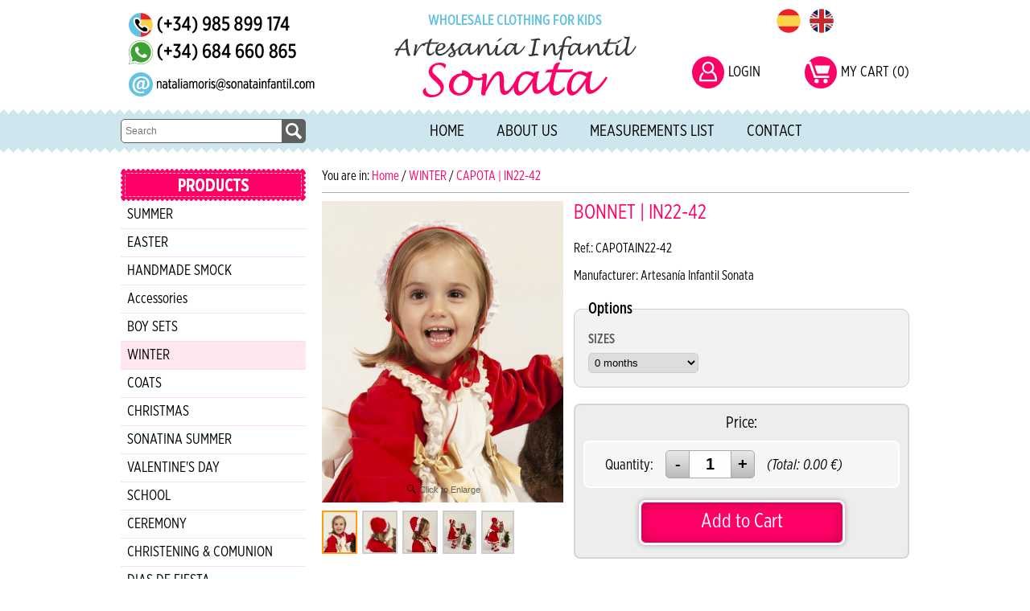

--- FILE ---
content_type: text/html; charset=iso-8859-1
request_url: https://www.artesaniainfantilsonata.com/en/product/11799869-bonnet-%7C-in22-42
body_size: 8930
content:
<!doctype html>
<html lang="es">

<head>
<link rel="dns-prefetch" href="//www.urbecom.com" />
<link rel="dns-prefetch" href="//connect.facebook.net" />
<link rel="dns-prefetch" href="//google-analytics.com" />
<script src="https://www.urbecom.com/min/g=tiendasjs" type="text/javascript"></script>
<link rel="stylesheet" type="text/css" href="https://www.urbecom.com/min/g=tiendascss"/>

<meta charset="utf-8">
<meta http-equiv="X-UA-Compatible" content="IE=edge,chrome=1">
<title>CAPOTA | IN22-42</title>
<meta name="description" content="BONNET TO MATCH DRESS IN22-42"/>
<meta name="keywords" content=""/>
<link href="/en/product/11799869-capota-%7C-in22-42" rel="canonical" />
<meta property="og:title" content="CAPOTA | IN22-42" />
<meta property="og:url" content="/en/product/11799869-capota-%7C-in22-42" />

<link href="/favicon.ico" rel="shortcut icon">
<link href="/style.css" rel="stylesheet" type="text/css"/>
<script src="/modulos/funciones.js"></script>

<script>
function Slider() {ancho = $('.callbacks_container').width(); alto=ancho/1.65; $('.rslides img').css("height", alto + "px"); $('.rslides').css("height", alto + "px");}
</script>

<script>
(function(i,s,o,g,r,a,m){i['GoogleAnalyticsObject']=r;i[r]=i[r]||function(){
	(i[r].q=i[r].q||[]).push(arguments)},i[r].l=1*new
	Date();a=s.createElement(o),
	m=s.getElementsByTagName(o)[0];a.async=1;a.src=g;m.parentNode.insertBefore(a,m)   
})(window,document,'script','//www.google-analytics.com/analytics.js','ga');
   ga('create', 'UA-64276860-1', 'auto');
   ga('send', 'pageview');
</script>

<link rel="stylesheet" type="text/css" href="https://www.urbecom.com/css/comentarios/comentarios.css" />
<link rel="stylesheet" type="text/css" href="https://www.urbecom.com/css/pestanas/pestanas.css" />
<script type="text/javascript" defer="defer">var options={title:"This website uses cookies",message:"By clicking \ "Accept \", you agree that cookies are saved on your device for the proper functioning of the website, to make analytics of use and to collaborate with marketing studies.",delay:600,expires:1,link:"http://www.artesaniainfantilsonata.com/index.php?page=157770&p=artesaniasonata",uncheckBoxes:!0,acceptBtnLabel:"OK",advancedBtnLabel:"Set Cookies",moreInfoLabel:"<br>More information",cookieTypesTitle:"Select the cookies you want to Accept",fixedCookieTypeLabel:"Essentials",fixedCookieTypeDesc:"Cookies strictly necessary for the proper functioning of the web.",cookieTypes:[{type:"Analytical",value:"analytics",description:"Cookies related to visits, browser types, etc."},{type:"Marketing",value:"marketing",description:"Cookies related to marketing, newsletters, social media, etc."}]};$(document).ready(function(){$("body").ihavecookies(options),$.fn.ihavecookies.preference("marketing"),$.fn.ihavecookies.preference("analytics"),$("#ihavecookiesBtn").on("click",function(){$("body").ihavecookies(options,"reinit")})});</script><link rel="stylesheet" type="text/css" href="https://www.urbecom.com/css/PrRelacionadosSlider/relacionados-slider.css" media="screen" />
<meta property="og:title" content="CAPOTA | IN22-42" />
<meta property="og:url" content="/en/product/11799869-capota-%7C-in22-42" />
<meta property="og:description" content="BONNET TO MATCH DRESS IN22-42" />
<link rel="image_src" href="https://www.artesaniainfantilsonata.com/uploaded_images/29546.jpg">
<meta property="og:image" content="https://www.artesaniainfantilsonata.com/uploaded_images/29546.jpg" />
<meta property="og:type" content="article" />

<script type="application/ld+json">{ "@context": "http://schema.org", "@type": "WebSite", "url": "https://www.artesaniainfantilsonata.com/", "potentialAction": { "@type": "SearchAction", "target": "https://www.artesaniainfantilsonata.com/index.php?p=artesaniasonata&proceed_search=1&mod=products&search_by={query}", "query-input": "required name=query" }}</script>

</head>

<body>

<!-- ----------------------------------------------------------------------------------------------------------------- -->

<header id="Cabz">

  <div id="cabecera">

    <div class="contactoTelEs amplia2">
      <a href="tel:+34985899174"><img src="/images/contactoTelEs.png" alt="Teléfono"/></a>
    </div>
    
    <div class="contactoWhats amplia2">
      <a href="https://web.whatsapp.com/send?phone=34684660865" target="_blank"><img src="/images/contactoWhat.png" alt="WhatsApp"/></a>
    </div>

    <div class="contactoEmail amplia2">
      <a href="mailto:nataliamoris@sonatainfantil.com" target="_blank" style="display:inherit;"><img src="/images/contactoMailNatalia.png" alt="Email"/></a>
    </div>

    <div class="logoTxt">WHOLESALE CLOTHING FOR KIDS</div>
    
    <div class="logoImg amplia2">
      <a href="/" style="display:inherit;">
      <img src="/images/logo.png" alt="Logo"/></a>
    </div>

    <div id="idiomas">
      <div class="idi-link ampliar"><a href="/index.php?lang=es"><img src="/images/idi-es.svg" title="Español" alt="Español"/></a></div>
      <div class="idi-link ampliar"><a href="/index.php?lang=en"><img src="/images/idi-en.svg" title="English" alt="English"/></a></div>
    </div>

    <div id="usuarios">
      <div id="usuarios-icono" class="ampliar">
        <a href="/index.php?page=129848&p=artesaniasonata"><img src="/images/usuarios.svg" alt="Usuarios"/></a>
      </div>
      <div id="usuarios-txt">
        <a href="/index.php?page=129848&p=artesaniasonata">LOGIN</a>
      </div>
    </div>

    <div id="carro3">
      <div id="carro-icono" class="ampliar">
        <a href="/index.php?mod=cart&p=artesaniasonata">
        <img src="/images/carrito.svg" alt="carrito"/></a>
      </div>
      <div class="Cart" id="Cart">
        <div style="display:none">
        <!--TEMPLATE_CARRITO-->
        <!--carrito_vacio-->
          <div id="carro-vacio">MY CART (0)</div>
        <!--fin_carrito_vacio-->
        <!--carrito_contenido-->
          <div id="carro-lleno">MY CART (<a href="/index.php?mod=cart&p=artesaniasonata">[CONTADOR_CARRITO]</a>)</div>
          <div id="carro-total"><a href="/index.php?mod=cart&p=artesaniasonata">[SUMA_CARRITO] [MONEDA]</a></div>
        <!--fin_carrito_contenido-->
        <!--FIN_TEMPLATE_CARRITO-->
        </div>
      </div>
    </div>

    <div id="buscar">
      <!--TEMPLATE_BUSCADOR-->
      <form id="busca" name="buscar" method="get" action="/index.php">
        <input type="hidden" value="artesaniasonata" name="p">
        <input type="hidden" value="1" name="proceed_search">
        <input type="hidden" value="products" name="mod">
        <table style="width:100%;">
          <tr><td><input placeholder="Search" name="search_by" class="buscar efectos" /></td>
          <td class="separador"> </td>
          <td style="width:30px;">
            <a onClick="document.buscar.submit(); return false" href="#" class="botonBuscar ampliar imags"><img src="/images/busca-lupa.svg" alt="Lupa"/></a>
            <div style="clear:both;"></div>
          </td></tr>
        </table>
      </form>  
      <!--FIN_TEMPLATE_BUSCADOR-->
    </div>

    <div id="cabeceraMenu">

      <!--TEMPLATE_MENU_SECCIONES_ROOT-->
      <ul id="menu">
        <!--bucle_menu_secciones_root-->
        <li><a href="/en/129613-home">Home</a></li>
        
        <li><a href="/en/129614-about-us">About Us</a></li>
        
        <li><a href="/en/129615-measurements-list">Measurements list</a></li>
        
        <li><a href="/en/129616-contact">Contact</a></li>
        <!--fin_bucle_menu_secciones_root-->
      </ul>
      <!--FIN_TEMPLATE_MENU_SECCIONES_ROOT-->

    </div>

  </div>
  
</header>

<!-- ----------------------------------------------------------------------------------------------------------------- -->

<div id="cuerpo">
  <div id="franjaSuperior"></div>


<div id="tablaPrincipal">
  <div class="limpiar"></div>

  <!-- ----------------------------------------- -->

  <div id="lateral-i">

    <div><img src="/images/categoria_en.png" alt="Productos"/></div>
    <div id="MenuCategoriasTree">
      <script>$(function(){var el = $('.liAccordion'); el.liAccordion({clicablelink:true});})</script>
      <!--TEMPLATE_MENU_CATEGORIAS_TREE-->
      <ul class="liAccordion clicablelink">

        <li><a href="/en/category/378375-summer" class="cur378375">SUMMER</a></li>

        <li><a href="/en/category/391952-easter" class="cur391952">EASTER</a></li>

        <li><a href="/en/category/396356-handmade-smock" class="cur396356">HANDMADE SMOCK</a></li>

        <li><a href="/en/category/454002-accessories" class="cur454002">Accessories</a></li>

        <li><a href="/en/category/304391-boy-sets" class="cur304391">BOY SETS</a></li>

        <li><a href="/en/category/304580-winter" class="cur">WINTER</a></li>

        <li><a href="/en/category/304581-coats" class="cur304581">COATS</a></li>

        <li><a href="/en/category/304582-christmas" class="cur304582">CHRISTMAS</a></li>

        <li><a href="/en/category/448993-sonatina-summer" class="cur448993">SONATINA SUMMER</a></li>

        <li><a href="/en/category/432455-valentine-s-day" class="cur432455">VALENTINE'S DAY</a></li>

        <li><a href="/en/category/449091-school-" class="cur449091">SCHOOL </a></li>

        <li><a href="/en/category/379255-ceremony" class="cur379255">CEREMONY</a></li>

        <li><a href="/en/category/392925-christening-y-comunion" class="cur392925">CHRISTENING & COMUNION</a></li>

        <li><a href="/en/category/312709-dias-de-fiesta" class="cur312709">DIAS DE FIESTA</a></li>

        <li><a href="/en/category/425501-limited-edition" class="cur425501">LIMITED EDITION</a></li>

        <li><a href="/en/category/417625-shoes" class="cur417625">SHOES</a></li>

        <li><a href="/en/category/304579-berets-bonnets-socks-hairbands-y-knickers" class="cur304579">BERETS, BONNETS, SOCKS, HAIRBANDS & KNICKERS</a></li>

        <li><a href="/en/category/342297-summer-classics" class="cur342297">SUMMER CLASSICS</a></li>

        <li><a href="/en/category/304578-bebe" class="cur304578">BEBE</a></li>

        <li><a href="/en/category/391818-venta-privada-1" class="cur391818">VENTA PRIVADA 1</a></li>
</ul><!--FIN_TEMPLATE_MENU_CATEGORIAS_TREE-->
    </div>    
    
    <div class="margen-20"><img src="/images/noticias_en.png" alt="Noticias"/></div>
    <div id="noticias">
      <div id="noticiasText">
        <!--TEMPLATE_NOTICIAS-->
          <!--bucle_noticias-->
          <p><a href="/en/news/21099-idepa">IDEPA</a></p>
          <!--fin_bucle_noticias-->
        <!--FIN_TEMPLATE_NOTICIAS-->
      </div>
    </div>

    <div class="margen-20 imags amplia2">
      <a href="https://play.google.com/store/apps/details?id=com.urbecom.artesanasonata" target="_blank" style="display:inherit;">
      <img src="/images/iconoGPL.svg" width="180" alt="Ofertas"/></a>
    </div>

    <div class="separar"></div>

  </div>

  <!-- ----------------------------------------- -->

  <div id="principal">
    <div id="principal-text">
      <div id="migaspan" class="migaspan" style="margin-bottom:10px; padding-bottom:10px; border-bottom:1px solid #ADADAD;" itemscope itemtype="https://schema.org/BreadcrumbList"><div style="float:left">You are in:&nbsp;</div><div itemprop="itemListElement" itemscope itemtype="https://schema.org/ListItem" style="float:left"><a href="https://www.artesaniainfantilsonata.com" itemprop="item"><span itemprop="name">Home</span></a><meta itemprop="position" content="1" />&nbsp;/&nbsp;</div><div itemprop="itemListElement" itemscope itemtype="https://schema.org/ListItem" style="float:left"><a href="/en/category/304580-winter" itemprop="item"><span itemprop="name">WINTER</span></a> /&nbsp;<meta itemprop="position" content="2" /></div><div itemprop="itemListElement" itemscope itemtype="https://schema.org/ListItem" style="float:left"><a href="/en/product/11799869-capota-%7C-in22-42" itemprop="item"><span itemprop="name">CAPOTA | IN22-42</span></a><meta itemprop="position" content="3" /></div><div style="width:100%; clear:both;"></div></div>
<!--PRODUCTO_AGOTADO--><!--FIN_PRODUCTO_AGOTADO-->

<!--MODAL-->
<script type="text/javascript">
//<![CDATA[
$(document).ready(function(){        
        var methods = {errorProp : function(){$.fallr('show', {
			icon    : 'error',
			width   : '300px',
			content : '<h4>Sorry</h4><div style="text-align:left;">Must register in our online store to purchase this product.<br/>thank you very much</div>'}); }
		};
  $('a[href^="#fallr-"]').click(function(){
	  var id = $(this).attr('href').substring(7);
	  methods[id].apply(this,[this]);
	  return false;
  });
});
//]]>
</script>
<!--FIN_MODAL-->

<!--FICHA_PRODUCTOS-->
<link rel="image_src" href="https://www.artesaniainfantilsonata.com/uploaded_images/29546.jpg" />

<table style="width:100%">
  <tr>
    <td style="width:320px;">

      <div id="productos-final-imagen">
        <a id="Zoomer" class="MagicZoomPlus" title="BONNET | IN22-42" href="https://www.artesaniainfantilsonata.com/uploaded_images/29546.jpg" rel="selectors-effect-speed:600; zoom-width:500; zoom-height:500; selectors-class:Active; hint-text: Click to Enlarge; hint-position:bc; hint-opacity:80;"><img src="https://www.artesaniainfantilsonata.com/uploaded_images/29546.jpg" alt="BONNET | IN22-42"/></a>
        <!--ZOOM_ADICIONALES-->
        <div class="zoom-adic">
          <a class="Selector" href="https://www.artesaniainfantilsonata.com/uploaded_images/29546.jpg" rel="zoom-id: Zoomer" rev="https://www.artesaniainfantilsonata.com/uploaded_images/29546.jpg">
          <img style="margin:5px 3px 3px 0px; max-width:50px; max-height:50px" src="https://www.artesaniainfantilsonata.com/uploaded_images/29546.jpg" alt="BONNET | IN22-42" /></a>
          <!--bucle_adic-->
          <a class="Selector" href="https://www.artesaniainfantilsonata.com/uploaded_images/3482757.jpg" rel="zoom-id: Zoomer" rev="https://www.artesaniainfantilsonata.com/uploaded_images/3482757.jpg">
          <img style="margin:5px 3px 3px 0px; max-width:50px; max-height:50px;" src="https://www.artesaniainfantilsonata.com/uploaded_images/3482757.jpg" alt="BONNET | IN22-42" /></a>
          
          <a class="Selector" href="https://www.artesaniainfantilsonata.com/uploaded_images/9547644458.jpg" rel="zoom-id: Zoomer" rev="https://www.artesaniainfantilsonata.com/uploaded_images/9547644458.jpg">
          <img style="margin:5px 3px 3px 0px; max-width:50px; max-height:50px;" src="https://www.artesaniainfantilsonata.com/uploaded_images/9547644458.jpg" alt="BONNET | IN22-42" /></a>
          
          <a class="Selector" href="https://www.artesaniainfantilsonata.com/uploaded_images/3643375311786.jpg" rel="zoom-id: Zoomer" rev="https://www.artesaniainfantilsonata.com/uploaded_images/3643375311786.jpg">
          <img style="margin:5px 3px 3px 0px; max-width:50px; max-height:50px;" src="https://www.artesaniainfantilsonata.com/uploaded_images/3643375311786.jpg" alt="BONNET | IN22-42" /></a>
          
          <a class="Selector" href="https://www.artesaniainfantilsonata.com/uploaded_images/141921.jpg" rel="zoom-id: Zoomer" rev="https://www.artesaniainfantilsonata.com/uploaded_images/141921.jpg">
          <img style="margin:5px 3px 3px 0px; max-width:50px; max-height:50px;" src="https://www.artesaniainfantilsonata.com/uploaded_images/141921.jpg" alt="BONNET | IN22-42" /></a>
          <!--fin_bucle_adic--> 
        </div>
        <!--FIN_ZOOM_ADICIONALES-->
      </div>

    </td>
    <td>
    
      <h1 id="productos-final-nombre">BONNET | IN22-42</h1>

      <div class="Opiniones"></div>
      <div id="codep">Ref.: CAPOTAIN22-42</div>
      <div id="fabri">Manufacturer: Artesanía Infantil Sonata</div>
      
      

      <!--VARIACIONES--><!--FIN_VARIACIONES-->
      <!--ATRIBUTOS--><div class="atributos">
        <script>function submit(){document.atributos.submit()}</script>
          <div class="atributos">
            <form id="atributos" name="atributos" method="get" action="https://www.artesaniainfantilsonata.com/index.php" onkeypress="return anularIntroForm(event)">
                <input type="hidden" name="mod" id="mod" value="cart" />
                <input type="hidden" name="quantity" id="quantity" value="1" />
            	<input type="hidden" name="action" id="action" value="add" />
            	<input type="hidden" name="ID" id="ID" value="11799869" />
            	<input type="hidden" name="precio_oferta" id="precio_oferta" value="" />
            	<input type="hidden" name="ajax-tipo" id="ajax-tipo" value="atributos" />
            	<input type="hidden" name="p" id="p" value="artesaniasonata" />
            	<input type="hidden" name="clid" id="clid" value="" />
            	<input type="hidden" name="precio" id="precio" value="9.00" />
            	<input type="hidden" name="primp" id="primp" value="0" />
                <input type="hidden" name="ats" id="ats" value="1" />
                <input type="hidden" name="p" id="p" value="artesaniasonata" />
                <input type="hidden" name="uid" id="uid" value="dDM4cy9XWnpYNU9ud3lLc0I4TlVmN21HUE5WRzBxSERCMWNseFh0VXRBbz0=" />
                <input type="hidden" name="lang" id="lang" value="en" />
                <input type="hidden" name="dominio" id="dominio" value="artesaniainfantilsonata.com" />
                <input type="hidden" name="tiendaFacebook" id="tiendaFacebook" value="0" />
                <input type="hidden" name="precioAdicional" id="precioAdicional" value="ZU8xMTA2Q2xpai85R0tqalVmdDhjdz09" />
                <input type="hidden" name="vistaRapida" id="vistaRapida" value="0" />
                <input type="hidden" name="catId" value="304580" />
                <input type="hidden" name="currency" value="&euro;" />
                <fieldset>
                  <legend>Options</legend>
                  <!--bucle_atributos-->
                  <div class="atrib_opciones">
                  <label>SIZES</label>
                  <select name="atrib1">
                    <!--bucle_opciones_atributos-->
                        <option value="63796">0 months </option>
                    
                        <option value="50462">3 months </option>
                    
                        <option value="50463">6 months </option>
                    
                        <option value="82446">9 Months </option>
                    
                        <option value="50464">12 months </option>
                    
                        <option value="50465">18 months </option>
                    
                        <option value="50466">24 months </option>
                    
                        <option value="50467">3 years </option>
                    
                        <option value="50468">4 years </option>
                    
                        <option value="50469">5 years </option>
                    
                        <option value="50470">6 years </option>
                    
                        <option value="50471">7 years </option>
                    
                        <option value="50472">8 years </option>
                    
                        <option value="50473">9 years  + 5.00 &euro;</option>
                    
                        <option value="57937">10 years  + 6.00 &euro;</option>
                    
                        <option value="57938">11 years  + 7.00 &euro;</option>
                    
                        <option value="57939">12 years  + 11.00 &euro;</option>
                    
                        <option value="87107">13 years  + 13.00 &euro;</option>
                    
                        <option value="65023">14 years  + 15.00 &euro;</option>
                    <!--fin_bucle_opciones_atributos-->
                  </select>
                  </div>
                  <!--fin_bucle_atributos-->
                </fieldset>
             </form>
        </div><!--FIN_ATRIBUTOS-->
      
      <div id="productos-final-precio" class="redondea">
        <span style="margin-bottom:7px;">Price:</span>
        <!--PRECIOS--><!--FIN_PRECIOS-->
        
        <div id="cantidad-final" class="redondea">
          <div class="cantidad-txt cantidad-flotar">Quantity:</div>
          <div class="cantidad-flotar"><div id="form-cantidad-prop-pr-contenedora">
                    <form id="form-cantidad-prop-pr" method="get">
                            <input type="button" value="-" class="quantity-minus-prop-pr" field="quantity-actualiza"  onClick="actualizaHiddenCantidadPr();"/>
                            <input name="quantity-actualiza" id="quantity-actualiza" type="text" class="quantity-prop-pr" onKeypress="return soloNumPos(event)" onchange="actualizaHiddenCantidadPr();" value="1">
                            <input type="button" value="+" class="quantity-plus-prop-pr" field="quantity-actualiza" onClick="actualizaHiddenCantidadPr();"/>
                            <input type="hidden" id="precio-total-compra-hidden" name="precio-total-compra-hidden" value="">
                            <input type="hidden" name="prDiscQuantity" id="prDiscQuantity" value="0">
                            <input type="hidden" name="lang" value="en">
                            <input type="hidden" name="p" value="artesaniasonata">
                            <input type="hidden" name="ID" value="11799869">
                            <input type="hidden" name="primp" value="0" />
                            <input type="hidden" name="catId" value="304580">
                            <input type="hidden" name="prPrice" id="quantity-prPrice" value="9.00">
                            <input type="hidden" name="prPriceOffer" id="quantity-prPriceOffer" value="">
                            <input type="hidden" name="variacion" id="quantity-varId" value="">
                            <input type="hidden" name="prPriceTotal" id="quantity-prPriceTotal" value="">
                            <input type="hidden" name="clid" value="" />
                            <input type="hidden" name="ajax-tipo" value="productosCantidad">
                    </form>
            </div></div>
          <div class="cantidad-txt cantidad-flotar"><i>(Total: <span class="total_compra_pr_cantidad" id="total_compra_pr_cantidad">0.00</span> &euro;)</i></div>
          <div style="clear:both;"></div>
        </div>
        
        <div class="boton-ir-tienda efectos">
          <div class="productos-sombra2">
            <a href="#fallr-errorProp" id="OK">Add to Cart</a>
          </div>
        </div>
        
      </div>

      <div style="width:200px; margin:30px 0px 0px 0px; float:left; display:inline;">
        <!-- AddToAny BEGIN -->
        <div class="a2a_kit a2a_kit_size_32 a2a_default_style">
          <a class="a2a_dd" href="https://www.addtoany.com/share"></a>
          <a class="a2a_button_facebook"></a>
          <a class="a2a_button_twitter"></a>
          <a class="a2a_button_whatsapp"></a>
          <a class="a2a_button_email"></a>
        </div>
		<script type="text/javascript" src="https://static.addtoany.com/menu/page.js"></script>
        <!-- AddToAny END -->
      </div>
      
      <div id="like" style="width:110px; height:25px; margin:35px 0px 0px 0px; float:left; display:inline;">
        <iframe src="https://www.facebook.com/plugins/like.php?href=https://www.artesaniainfantilsonata.com/artesaniasonata/11799869/bonnet-%7C-in22-42.html&layout=button_count&show_faces=true&width=100&action=like&font=arial&colorscheme=light" allowtransparency="true" style="border:none; overflow:hidden; width:120px; height:25px" frameborder="0" scrolling="no">
        </iframe>
      </div>
      
    </td>
  </tr>
</table>

<div style="clear:both;"> </div>

  <div id="corta"><p>BONNET TO MATCH DRESS IN22-42</p></div>

  <div id="larga"></div>
  
  <div class="contenidos-extra"></div>
  <div class="contenidos-extra"></div>



<script type="application/ld+json">{"@context":"http://schema.org","@type":"Product","name":"BONNET   IN22-42","image":"https://www.artesaniainfantilsonata.com/uploaded_images/29546.jpg","logo":"https://www.artesaniainfantilsonata.com/uploaded_images/29546.jpg", "manufacturer":"Manufacturer: Artesanía Infantil Sonata","gtin13":"","productID":"CAPOTAIN22-42","description":"BONNET TO MATCH DRESS IN22-42 BONNET TO MATCH DRESS IN22-42","offers":{"@type":"Offer","availability": "http://schema.org/InStock", "price":"", "priceCurrency":"EUR"}}</script>
<div id="pestanas-propiedades"><ul class="pestanas-propiedades-tabs"><!--PESTANAS_BUCLE_TITULO--><li><a href="#pestana-propiedades1">Details</a></li><!--FIN_PESTANAS_BUCLE_TITULO--></ul><div id="pestanas-propiedades-contenidos"><!--PESTANAS_BUCLE_CONTENIDO--><div id="pestana-propiedades1"><span itemprop="description"><p>BONNET TO MATCH DRESS IN22-42</p></span></div><!--FIN_PESTANAS_BUCLE_CONTENIDO--></div></div><!--SLIDER_RELACIONADOS-->
<!--titulo_slider_rel_categoria-->
<div class="relacionados-titulo">Products from the same category</div>
<!--fin_titulo_slider_rel_categoria-->
<!--titulo_slider_rel_productos--><!--fin_titulo_slider_rel_productos-->
<div id="relacionados-misma-cat" class="relacionados-contenedor">
  <!--bucle_slider_relacionados-->
  <div class="relacionados-ficha">
    <div class="relacionados-imagen-contenedor">
      <a href="/en/product/6730529-ivory-blouse-and-skirt-set-%7C-mod-818">
      <img src="https://www.artesaniainfantilsonata.com/uploaded_images/2352731-b.jpg" title="IVORY BLOUSE AND SKIRT SET | MOD 818" alt="IVORY BLOUSE AND SKIRT SET | MOD 818"  border="0" class="relacionados-imagen"/></a>
    </div>
    <div class="nombre-rel"><a href="/en/product/6730529-ivory-blouse-and-skirt-set-%7C-mod-818">IVORY BLOUSE AND SKIRT SET | MOD 818</a></div>
    <div class="precio-rel"></div>
    <div class="fichaOpiniones"></div>
  </div>
  
  <div class="relacionados-ficha">
    <div class="relacionados-imagen-contenedor">
      <a href="/en/product/6750267-knickers-for-models">
      <img src="https://www.artesaniainfantilsonata.com/uploaded_images/85418735729637-b.jpg" title="KNICKERS FOR MODELS" alt="KNICKERS FOR MODELS"  border="0" class="relacionados-imagen"/></a>
    </div>
    <div class="nombre-rel"><a href="/en/product/6750267-knickers-for-models">KNICKERS FOR MODELS</a></div>
    <div class="precio-rel"></div>
    <div class="fichaOpiniones"></div>
  </div>
  
  <div class="relacionados-ficha">
    <div class="relacionados-imagen-contenedor">
      <a href="/en/product/6755681-puff-ball-dress-mod-836">
      <img src="https://www.artesaniainfantilsonata.com/uploaded_images/775128877-b.jpg" title="PUFF BALL DRESS  mod 836" alt="PUFF BALL DRESS  mod 836"  border="0" class="relacionados-imagen"/></a>
    </div>
    <div class="nombre-rel"><a href="/en/product/6755681-puff-ball-dress-mod-836">PUFF BALL DRESS  mod 836</a></div>
    <div class="precio-rel"></div>
    <div class="fichaOpiniones"></div>
  </div>
  
  <div class="relacionados-ficha">
    <div class="relacionados-imagen-contenedor">
      <a href="/en/product/6755682-skirt-and-blouse-mod-837">
      <img src="https://www.artesaniainfantilsonata.com/uploaded_images/98886-b.jpg" title="SKIRT AND BLOUSE  mod 837" alt="SKIRT AND BLOUSE  mod 837"  border="0" class="relacionados-imagen"/></a>
    </div>
    <div class="nombre-rel"><a href="/en/product/6755682-skirt-and-blouse-mod-837">SKIRT AND BLOUSE  mod 837</a></div>
    <div class="precio-rel"></div>
    <div class="fichaOpiniones"></div>
  </div>
  
  <div class="relacionados-ficha">
    <div class="relacionados-imagen-contenedor">
      <a href="/en/product/6775090-puff-ball-dress-mod-838">
      <img src="https://www.artesaniainfantilsonata.com/uploaded_images/431848-b.jpg" title="PUFF BALL DRESS  mod 838" alt="PUFF BALL DRESS  mod 838"  border="0" class="relacionados-imagen"/></a>
    </div>
    <div class="nombre-rel"><a href="/en/product/6775090-puff-ball-dress-mod-838">PUFF BALL DRESS  mod 838</a></div>
    <div class="precio-rel"></div>
    <div class="fichaOpiniones"></div>
  </div>
  
  <div class="relacionados-ficha">
    <div class="relacionados-imagen-contenedor">
      <a href="/en/product/6775091-skirt-and-blouse-mod-839">
      <img src="https://www.artesaniainfantilsonata.com/uploaded_images/961915-b.jpg" title="SKIRT AND BLOUSE  mod 839" alt="SKIRT AND BLOUSE  mod 839"  border="0" class="relacionados-imagen"/></a>
    </div>
    <div class="nombre-rel"><a href="/en/product/6775091-skirt-and-blouse-mod-839">SKIRT AND BLOUSE  mod 839</a></div>
    <div class="precio-rel"></div>
    <div class="fichaOpiniones"></div>
  </div>
  
  <div class="relacionados-ficha">
    <div class="relacionados-imagen-contenedor">
      <a href="/en/product/6775093-boy-set-mod-840">
      <img src="https://www.artesaniainfantilsonata.com/uploaded_images/53416271754915-b.jpg" title="BOY SET  mod 840" alt="BOY SET  mod 840"  border="0" class="relacionados-imagen"/></a>
    </div>
    <div class="nombre-rel"><a href="/en/product/6775093-boy-set-mod-840">BOY SET  mod 840</a></div>
    <div class="precio-rel"></div>
    <div class="fichaOpiniones"></div>
  </div>
  
  <div class="relacionados-ficha">
    <div class="relacionados-imagen-contenedor">
      <a href="/en/product/6882248-red-cape-caperucita">
      <img src="https://www.artesaniainfantilsonata.com/uploaded_images/61558667813-b.jpg" title="RED CAPE CAPERUCITA" alt="RED CAPE CAPERUCITA"  border="0" class="relacionados-imagen"/></a>
    </div>
    <div class="nombre-rel"><a href="/en/product/6882248-red-cape-caperucita">RED CAPE CAPERUCITA</a></div>
    <div class="precio-rel"></div>
    <div class="fichaOpiniones"></div>
  </div>
  
  <div class="relacionados-ficha">
    <div class="relacionados-imagen-contenedor">
      <a href="/en/product/6908210-new-lace-dress-red-2">
      <img src="https://www.artesaniainfantilsonata.com/uploaded_images/7171957388844-b.jpg" title="NEW LACE DRESS RED 2" alt="NEW LACE DRESS RED 2"  border="0" class="relacionados-imagen"/></a>
    </div>
    <div class="nombre-rel"><a href="/en/product/6908210-new-lace-dress-red-2">NEW LACE DRESS RED 2</a></div>
    <div class="precio-rel"></div>
    <div class="fichaOpiniones"></div>
  </div>
  
  <div class="relacionados-ficha">
    <div class="relacionados-imagen-contenedor">
      <a href="/en/product/6953368-puffball-dress-red-tartan-mod-827">
      <img src="https://www.artesaniainfantilsonata.com/uploaded_images/189782235-b.jpg" title="PUFFBALL DRESS RED TARTAN MOD 827" alt="PUFFBALL DRESS RED TARTAN MOD 827"  border="0" class="relacionados-imagen"/></a>
    </div>
    <div class="nombre-rel"><a href="/en/product/6953368-puffball-dress-red-tartan-mod-827">PUFFBALL DRESS RED TARTAN MOD 827</a></div>
    <div class="precio-rel"></div>
    <div class="fichaOpiniones"></div>
  </div>
  
  <div class="relacionados-ficha">
    <div class="relacionados-imagen-contenedor">
      <a href="/en/product/6957707-puff-ball-tartan-and-red-mod-825">
      <img src="https://www.artesaniainfantilsonata.com/uploaded_images/541813-b.jpg" title="PUFF BALL TARTAN AND RED mod 825" alt="PUFF BALL TARTAN AND RED mod 825"  border="0" class="relacionados-imagen"/></a>
    </div>
    <div class="nombre-rel"><a href="/en/product/6957707-puff-ball-tartan-and-red-mod-825">PUFF BALL TARTAN AND RED mod 825</a></div>
    <div class="precio-rel"></div>
    <div class="fichaOpiniones"></div>
  </div>
  
  <div class="relacionados-ficha">
    <div class="relacionados-imagen-contenedor">
      <a href="/en/product/6974131-drop-waist-dress-red-mod-832">
      <img src="https://www.artesaniainfantilsonata.com/uploaded_images/89138263867-b.jpg" title="drop waist DRESS RED mod 832" alt="drop waist DRESS RED mod 832"  border="0" class="relacionados-imagen"/></a>
    </div>
    <div class="nombre-rel"><a href="/en/product/6974131-drop-waist-dress-red-mod-832">drop waist DRESS RED mod 832</a></div>
    <div class="precio-rel"></div>
    <div class="fichaOpiniones"></div>
  </div>
  <!--fin_bucle_slider_relacionados-->
</div>
<!--FIN_SLIDER_RELACIONADOS-->


<!--JQUERY_SLIDER_RELACIONADOS-->
<script type="text/javascript">
    $(document).ready(function(){function random(owlSelector){owlSelector.children().sort(function(){return Math.round(Math.random())-0.5}).each(function(){$(this).appendTo(owlSelector)})}$("#relacionados-misma-cat").owlCarousel({navigation:true,items:5,pagination:false,lazyLoad:true,autoPlay:true,stopOnHover:true,navigationText:["&lt;","&gt;"],beforeInit:function(elem){random(elem)}})});
</script>
<!--FIN_JQUERY_SLIDER_RELACIONADOS-->
      <div class="separar"></div>
    </div>
  </div>

  <!-- ----------------------------------------- -->

  <div class="limpiar"></div>
</div>

  <div id="franjaInferior"></div>
</div>

<!-- ----------------------------------------------------------------------------------------------------------------- -->

<footer id="Pie">

  <div id="pieAnuncios">
    <div class="capaLogos">
      <div class="separa10"></div>
      
      <div class="linksImg imags"><img src="/images/pie-1.png" alt="Entregas"/></div>
      
      <div class="linksImg imags"><img src="/images/pie-2_en.png" alt="Originales"/></div>
      
      <div class="linksImg imags"><img src="/images/pie-3_en.png" alt="Envíos"/></div>
      
      <div class="linksImg">
        <div class="redesPie ampliar">
          <a href="https://www.facebook.com/ArtesaniaInfantilSonata" target="_blank"><img src="/images/socialFacebook.svg" title="Facebook" alt="Facebook"/></a>
        </div>
        <div class="redesPie ampliar">
          <a href="https://twitter.com/ArtesaniaSonata" target="_blank"><img src="/images/socialTwitter.svg" title="Twitter" alt="Twitter"/></a>
        </div>
        <div class="redesPie ampliar">
          <a href="http://sonatainfantil.blogspot.com" target="_blank"><img src="/images/socialBlog.svg" title="Blog" alt="Blog"/></a>
        </div>
      </div>
      
      <div class="separa10"></div>
    </div>   
  </div>
  
  <div class="limpiar"></div>

  <div id="pieContenedor">
  
    <div class="pieBloque">
      <div class="pieTitular">BUY GUIDE</div>
      <!--TEMPLATE_PIE_MENU_SECCIONES_ROOT-->
      <div id="pie-menu">
        <p style="text-transform:uppercase;"><a href="/index.php?mod=products_site_map">Site Map</a></p>
        <!--bucle_menu_secciones_root-->
        <p style="text-transform:uppercase;"><a href="/en/129611-payment-and-delivery">Payment and Delivery</a></p>
        
        <p style="text-transform:uppercase;"><a href="/en/129609-terms-of-use">Terms of Use</a></p>
        
        <p style="text-transform:uppercase;"><a href="/en/129610-how-to-buy">How to Buy</a></p>
        
        <p style="text-transform:uppercase;"><a href="/en/157770-cookies">COOKIES</a></p>
        
        <p style="text-transform:uppercase;"><a href="/en/157771-sale-terms">SALE TERMS</a></p>
        
        <p style="text-transform:uppercase;"><a href="/en/183252-privacy-policy">Privacy Policy</a></p>
        <!--fin_bucle_menu_secciones_root-->
      </div>
      <!--FIN_TEMPLATE_PIE_MENU_SECCIONES_ROOT-->  
    </div>
    
    <div class="pieBloque">
      <div class="pieTitular">SECURE PAYMENT</div>
      <div class="cent">
        <p>BANK TRANSFER</p>
        <p>CREDIT CARD (TPV)</p>
        <div class="margen-10 imags"><img src="/images/piePagos.svg" width="150" alt="Pagos" /></div>
      </div>
    </div>
    
    <div class="pieBloque">
      <div class="pieTitular">CATALOG</div>
      <div id="boletin">
        <form action="#" method="post">
          <div class="boletinTxt"><input placeholder="Name" name="nombre" onclick="seleccionar(this)" type="text"></div>        
          <div class="boletinTxt"><input placeholder="Email" name="email" onclick="seleccionar(this)" type="text"></div>
          <div id="boletinAcepto">I accept the <a href="/index.php?page=129609&p=artesaniasonata">terms of use</a></div>
          <input type="checkbox" value="1" name="condiciones" class="checknews" /><br>
          <input type="submit" value="Send" name="enviar" class="ibutton" style="float:none; margin-top:10px;" />
        </form>
      </div>
    </div>  

    <div class="pieBloque">
      <div class="pieTitular">CONTACT</div>
      <p>ARTESANÍA INFANTIL SONATA</p>
      <p>Careñes, Barrio de Cerra, 1 - 33314</p>
      <p>Villaviciosa - Asturias (Spain)</p>
      <p>National: <a href="tel:+34985899174">(+34) 985 899 174</a></p>
      <p>WhatsApp: <a href="https://web.whatsapp.com/send?phone=34684660865" target="_blank">(+34) 684 660 865</a></p>
      <p><a href="mailto:nataliamoris@sonatainfantil.com" target="_blank">nataliamoris@sonatainfantil.com</a></p>      
    </div>
    
  </div>
  
  <div class="limpiar"></div>
  
  <div id="pieTexto">
    <!--googleoff: all -->© 2014 -<script>document.write (MuestraFecha());</script>Artesanía Infantil Sonata | <!--googleon: all --> Online store created by http://www.urbecom.com
  </div>  

</footer>

<!-- ----------------------------------------------------------------------------------------------------------------- -->

<!--Start of Zopim Live Chat Script-->
<script type="text/javascript">
window.$zopim||(function(d,s){var z=$zopim=function(c){z._.push(c)},$=z.s=
d.createElement(s),e=d.getElementsByTagName(s)[0];z.set=function(o){z.set.
_.push(o)};z._=[];z.set._=[];$.async=!0;$.setAttribute('charset','utf-8');
$.src='//v2.zopim.com/?2YGS7KfL1YfSZJDD6gmmtrEP1mVAsuaR';z.t=+new Date;$.
type='text/javascript';e.parentNode.insertBefore($,e)})(document,'script');
</script>
<!--End of Zopim Live Chat Script-->


<script type="text/javascript">$(function(){$("img.lazy").lazyload({effect:"fadeIn"})});</script>
<script>function loadLoading(){$('body').loading({message: 'LOADING...',theme: 'dark'});}$('#buttonUpdateCart,#boton-carrito-cancelar,#boton-continuar').click(function() {$('body').loading({message: 'LOADING...',theme: 'dark'});});</script>
</body>

</html>
<!--googleoff: all -->
<script type="text/javascript">
//<![CDATA[
if(document.getElementById('Cart'))
{
document.getElementById('Cart').innerHTML="<div id=\"carro-vacio\">MY CART (0)</div>";
}
//]]>
</script>
<!--googleon: all -->

--- FILE ---
content_type: text/css
request_url: https://www.artesaniainfantilsonata.com/style.css
body_size: 5367
content:

BODY {background:#ffffff;}

@font-face {font-family:'alternate'; font-weight:normal; font-style:normal; src:url('https://www.urbecom.com/css/fuentes/AlternateGothic.woff') format('woff');}
@font-face {font-family:'GothXNw'; font-weight:400; font-style:normal; src:url('fuentes/GothXNw-N.woff') format('woff');}
@font-face {font-family:'GothXNw'; font-weight:400; font-style:italic; src:url('fuentes/GothXNw-NI.woff') format('woff');}
@font-face {font-family:'GothXNw'; font-weight:600; font-style:normal; src:url('fuentes/GothXNw-B.woff') format('woff');}
@font-face {font-family:'GothXNw'; font-weight:600; font-style:italic; src:url('fuentes/GothXNw-BI.woff') format('woff');}


/* ---------------------------- ESTILOS MUY IMPORTANTES --------------------------------------- */

* {text-decoration:none; margin:0; padding:0;}	
.limpiar {width:100%; clear:both;}
.separar {width:100%; height:1px; clear:both;}
p, form, h1, .productos h1, h2, h3 {margin:0px; padding:0px;}
table {border-collapse:collapse; border:none;}
td, th {text-align:left; vertical-align:top;}
input, textarea {padding:5px; border:1px solid rgba(0,0,0,0.2); background:rgba(0,0,0,0.02); cursor:pointer;}
fieldset {padding:10px; border-radius:10px;}
fieldset input {background:#ffffff;}
select {padding:3px;}
.MsoNormal, th {color:#000;}
.highslide-caption {margin-top:15px}
img {border:0px; display:inherit;}
h1 {font-size:20px;}
.tituloSeccion {width:90%; height:35px; margin:10px auto; text-align:center; border-bottom:solid 1px rgba(0,0,0,0.35);}
#arriba, #arriba img {box-sizing:content-box; transition:none;}
	
.parraSep p {margin-bottom:1.1em;}	

BODY, A {font-family:'GothXNw', Verdana, Arial, Helvetica;}
A       {color:#ff0066;}
A:hover {color:#000000;}


/* --------------------------------------------------------------------------------------------------- */

#Cabz {background:url(images/cabecera-fondo.png) repeat-x top center; z-index:-1;}

#Cabz, #Pie {margin:auto; width:100%; min-width:1000px;}
#cabecera, #cuerpo, #franjaSuperior, #tablaPrincipal, #franjaInferior, #pieContenedor, #pieTexto {width:1000px; margin:auto;}

#cabecera {height:190px; margin:0px auto;}

	.contactoTelEs {margin:15px 0px 0px 20px; position:absolute;}
	.contactoWhats {margin:50px 0px 0px 20px; position:absolute;}
	.contactoTelEn {margin:50px 0px 0px 20px; position:absolute;}
	.contactoEmail {margin:90px 0px 0px 20px; position:absolute;}
	
	.logoTxt {margin:17px 0px 0px 350px; width:300px; font-weight:600; font-size:18px; line-height:18px; color:#63c3e2; text-align:center; position:absolute;}
	.logoImg {margin:45px 0px 0px 350px; position:absolute;}

	#idiomas {width:100px; margin:10px 0px 0px 810px; text-align:center; position:absolute;}
		.idi-link {margin:0px 3px; text-align:left; float:none; display:inline;}
		.idi-link img {width:32px;}

	#usuarios {width:150px; min-height:40px; margin:70px 0px 0px 720px; position:absolute;}
	#usuarios-icono {left:0px; position:absolute;}
	#usuarios-txt {padding:0px 0px 0px 45px; text-align:left;}
	#usuarios-txt a {color:#000000; font-size:18px; line-height:40px; text-transform:uppercase;}
	#usuarios-txt a:hover {color:#ff0066;}

	#carro3 {width:150px; min-height:40px; margin:70px 0px 0px 860px; position:absolute;}
	#carro-icono {left:0px; position:absolute;}
		#Cart, #Cart a, #carro-total {font-size:18px; line-height:16px;}
		#Cart {padding:3px 0px 0px 45px; text-align:left;}
		#Cart, #Cart a:hover {color:#000000;}
		#Cart a, #carro-total {color:#ff0066; font-weight:bold;}
		#carro-total {margin-top:2px;}
		#carro-vacio {line-height:35px;}

	#buscar {width:230px; height:30px; margin:148px 0px 0px 10px; text-align:left; position:absolute;}
		.buscar {width:100%; height:22px; padding:3px 25px 3px 5px;}
		form#busca input, form#busca textarea {
			font:12px Verdana, Arial; border-radius:5px; border:1px solid #5f5f5f; background:#ffffff; color:#000000; display:block;}
		form#busca input:focus, form#busca input:hover  {border:1px solid #000000; background:#ffffff;}
		.separador {width:12px;}
		.botonBuscar {width:30px; height:30px; float:left; display:block; border-radius:0px 5px 5px 0px; background:#5f5f5f;}
		.botonBuscar img {width:20px; margin:5px;}

	#cabeceraMenu {width:730px; height:38px; margin:144px 0px 0px 260px; text-align:left; overflow:hidden; position:absolute;}
    	ul#menu {margin:0px 0px 0px 0px; text-align:center; float:left; left:50%; position:relative;}
		ul#menu li {float:left; list-style:none; position:relative; right:50%;}
		ul#menu li a {padding:0px 20px; color:#000000; font-size:20px; line-height:38px; text-transform:uppercase; display:block;}		
		ul#menu li a:hover {color:#ffffff; background:#ff0066;}
		

/* --------------------------------------------------------------------------------------------------- */

#cuerpo {text-align:left;}

	#franjaSuperior {height:20px;}


#lateral-i {width:230px; margin:0px 0px 0px 10px; float:left; display:table-cell;}

	/* ------------------------ Menú TREE --------------------------------- */
	.liAccordion {margin:0; text-align:left; background-color:#ffffff; border:none;}
	.liAccordion a  {padding:8px; font-size:18px; line-height:18px; display:block; position:relative; color:#000000;}
	.liAccordion ul {padding:0; margin:0px 0px 0px 10px; overflow:hidden; display:none;}
	.liAccordion li {display:block; border-bottom:solid 1px #ffdeec;}
	.liAccordion > li > a:hover, .liAccordion > li.harOpen > a {color:#000000; background-color:#ffe6f0;}
	.liAccordion ul a:hover, .liAccordion ul .harOpen > a {color:#000000; background-color:#e5f5fa;}
	.liAccordion.harDisable {opacity:0.5; cursor:e-resize}

	/* ------------------------- Noticias --------------------------------- */
	#noticias {}
		#noticiasText {padding:5px 15px 0px 5px; text-align:left;}
		#noticiasText p {padding:2px 0px 8px 14px; background:url(images/img-news.png) no-repeat top left;}
		#noticiasText a {color:#000000;}
		#noticiasText a:hover {color:#ff0066;}
		.noticias-fecha, .noticias-titulo, .noticias-cuerpo {}


#principal {width:730px; margin:0px 0px 0px 20px; color:#000000; float:left; display:table-cell;}

	#principal iframe {max-width:100%;}
	#principal img, #cat-descripcion img {max-width:100%; height:auto !important; display:inline;}	
	#cat-descripcion {text-align:center;}
	#recaptcha_area img {display:block;}

	#principal-text, .mapa-text {font-size:16px;}
	#principal-text ul, #principal-text ol {margin-left:20px;}


#franjaInferior {height:30px; clear:both;}


/* --------------------------------------------------------------------------------------------------- */
	
#Pie {background:#ffffff;}
	
	#pieAnuncios {margin:auto; text-align:center; background:#fff0f6; border-top:solid 1px #ff0066; border-bottom:solid 1px #ff0066;}
		.separa10 {width:100%; height:10px; margin:auto; clear:both;}
		.capaLogos {width:1000px; margin:auto;}
			.linksImg {width:25%; margin:auto; float:left; display:inline;}
			.linksImg img {margin-top:3px;}
			.redesPie {float:none; display:inline;}
			.redesPie img {width:40px; margin:6px 5px 0px 5px;}

	#pieContenedor, #pieContenedor a, #pieTexto, #pieTexto a {font-size:16px; line-height:16px; color:#5f5f5f;}	
	#pieContenedor a:hover {color:#ff0066;}

	.pieBloque {width:22%; margin:0px 1.5%; text-align:center; float:left; display:block;}
	.pieBloque p {margin:0px 0px 3px 0px;}

	.pieTitular {width:100%; margin-bottom:15px; padding:25px 0px 5px; font-weight:600; font-size:22px; line-height:22px; color:#ff0066; border-bottom:solid 1px #63c3e2;}

	#boletin {width:210px; padding-top:1px; margin:-5px auto auto; text-align:center;}
		.boletinTxt {margin:7px auto auto auto; text-align:center;}
		.boletinTxt input {width:80%; margin-bottom:5px; border:solid 1px rgba(0,0,0,0.3); background:#ffffff;}
		.boletinTxt input:hover {border:solid 1px rgba(0,0,0,0.7);}
		#boletinAcepto {margin-left:20px; margin-top:3px; text-align:right; float:left; display:inline;}
		#boletinAcepto, #boletinAcepto a {font-size:14px;}
		#boletinAcepto a {color:#ff0066;}
		#boletinAcepto, #boletinAcepto a:hover {color:#5f5f5f;}
		.checknews {margin:3px 0px 0px 7px; float:left; display:inline; -moz-transform:scale(1.2); -webkit-transform:scale(1.2);}

	#pieTexto {width:100%; margin:25px auto auto auto; padding:20px 0px; text-align:center; border-top:solid 1px #ff0066;}
	#pieTexto, #pieTexto a {color:#5f5f5f;}
	#pieTexto a:hover      {color:#ff0066;}


/* ---------------------------------- FICHAS DE LOS PRODUCTOS --------------------------------------- */

#contenedor-general {width:100%; margin:auto; text-align:center;}
.texto_nombre_pr {margin-bottom:20px; font-size:20px; float:left; color:#000000;}	
.ordenaFichas {float:right;}
#contenedor-fichas {width:104%; margin:auto; text-align:center; clear:both; display:table;}

.productos, .vista-rapida-ficha, .nombreCont {width:230px;}
.productos {min-height:380px; margin:0px 20px 10px 0px; text-align:center; float:left; display:table-cell;}

.productos-contenedor {text-align:center; background:url(images_ficha/fichaMarco.png) repeat-y top center #ffffff; box-shadow:0px 0px 7px rgba(0,0,0,0); overflow:hidden;}
.productos-contenedor:hover {box-shadow:0px 0px 7px rgba(0,0,0,0.7);}
.marcoFicha img {display:inherit !important;}

	.productos-imagen {margin:4px auto 5px auto; width:220px; height:220px; line-height:220px; overflow:hidden;}
	.productos-imagen img {vertical-align:middle; max-width:220px; max-height:220px; height:auto !important;}

	.nombreCont {height:60px; text-align:center; vertical-align:middle; display:table-cell;}
	.productos-nombre {margin:0px 0px 0px 0px; padding:0px 8px 0px 8px; text-align:center;}
	.productos-nombre, .productos-nombre a {font-weight:400; font-size:18px; line-height:18px;}		
		.productos-nombre a       {color:#000000;}
		.productos-nombre a:hover {color:#ff0066;}		

	.productos-precio {padding:5px;}		
	.pvp_oferta, .productos-precio {font-weight:600; font-size:24px; color:#ff0066;}
	.fichaOpiniones {width:100%; height:20px; font-size:16px; line-height:20px; text-align:center;}
	.ficha-boton2 {height:30px; margin-top:-25px; opacity:0;}
	
	.vista-rapida-ficha {margin:-125px auto auto auto; text-align:center; position:absolute; text-transform:uppercase; opacity:0;}
	.vista-rapida-ficha a {background:rgba(0,0,0,0.6); border-radius:5px; border:solid 1px rgba(255,255,255,0.85); box-shadow:0px 0px 7px rgba(0,0,0,0.5);
		padding:10px; line-height:15px; color:#ffffff; font-weight:600; font-size:15px;}
	.vista-rapida-ficha a:hover {color:#cccccc; background:rgba(0,0,0,0.85);}

	.productos-contenedor:hover .ficha-boton2 {margin:5px auto 5px auto; opacity:1;}
	.productos-contenedor:hover .vista-rapida-ficha {opacity:1;}
	.productos-contenedor:hover .productos-imagen img {-webkit-transform: scale(1.18); transform: scale(1.18);}

.eti-productos {pointer-events:none;}
.eti-oferta {width:100%; position:relative; color:#000000; pointer-events:none;}
.eti-descuento {top:8px; right:8px; width:50px; height:50px; font:normal 24px 'alternate', Arial, Helvetica, sans-serif; line-height:52px; text-align:center;
	background:rgba(255,255,255,0.95); box-shadow:0px 0px 6px rgba(0,0,0,0.6); border-radius:49%; position:absolute; z-index:25;}


/* -------------------------------- FICHA FINAL DE LOS PRODUCTOS ------------------------------------- */
		
#productos-final-nombre {text-align:left; font-size:25px; font-weight:400; color:#ff0066;}
#productos-final-imagen {text-align:left; margin:0px;}
	#productos-final-imagen img {margin:5px 20px 10px 0px; max-width:300px; display:block; float:left;}
	.zoom-adic {width:300px; margin:0; padding:0;}
	.Selector img {border:2px solid #ccc;}
	.Selector.Active img {border:2px solid #FB9E11;}	

	#codep, #fabri, #larga, .contenidos-extra, .Opiniones {font-size:16px; color:#000000;}
	#corta {margin:20px auto; padding:10px; text-align:left; font-size:18px; color:#444444; border:1px solid #cccccc;}
	.Opiniones {padding-top:5px;}
	#codep, #fabri {padding-top:15px;}
	#corta, #larga, .contenidos-extra {word-wrap:break-word;}
	
#productos-final-precio {margin-top:20px; padding:10px; font-size:20px; text-align:center; background:rgba(0,0,0,0.07); border:2px solid rgba(0,0,0,0.1);}
	.texto_productos {font-weight:bold; font-size:30px; margin-right:10px; color:#ff0066;}
	.precio_oferta {font-weight:normal; font-size:24px; text-decoration:line-through; color:#F00;}
	.canonDigital {width:100%; height:20px; padding:10px; line-height:20px;}

	#cantidad-final {width:369px; margin:10px auto auto auto; padding:10px; text-align:center; border:solid 2px #ffffff; background:rgba(255,255,255,0.5);}
		.cantidad-txt {font-size:18px; padding-top:8px;}
		.cantidad-flotar {margin:0px 0px 0px 15px; float:left; display:inline;}

	.productos-sombra2, .productos-sombra3, .boton-ir-tienda, .botonAdjuntar {border-radius:8px;}
	.productos-sombra2 {height:50px; box-shadow:inset 0 0 15px rgba(0,0,0,.25);}
	.productos-sombra3 {height:40px; box-shadow:inset 0 0 15px rgba(0,0,0,.25);}
	.boton-ir-tienda {width:250px; margin:15px auto 5px auto; border:solid 3px #ffffff; background:#ff0066; box-shadow:0px 0px 6px rgba(0,0,0,0.3);}
	.boton-ir-tienda:hover {border:solid 3px #ffffff; background:#222222; box-shadow:0px 0px 10px rgba(0,0,0,0.8);}
		.boton-ir-tienda a {color:#ffffff; font-size:25px; line-height:48px;}
	
#producto_agotado {margin-bottom:20px; padding:20px; font-size:20px; font-weight:bold; text-align:center; color:#7f1418; border:solid #999 1px; background-color:#E6E6E6;}
.radio-boton {border-radius:10px;}
	
/*ESTILOS PARA LAS VARIACIONES*/
.variaciones, .atributos, .variaciones legend, .atributos legend {color:#000000;}
.variaciones, .atributos {padding:0px; margin-top:20px;}
.variaciones fieldset, .atributos fieldset {padding:7px; border:solid; border-width:1px; border-color:#CCC;}
.variaciones legend, .atributos legend {margin:0px 0px 0px 10px; font-size:120%; font-weight:bold;} 
.variaciones input, .atributos input, textarea, select {border:1px solid #CCC;} 
.variaciones input:focus, .atributos input:focus, select:focus {background:#FFF799;}
.variaciones select, .atributos select {margin-top:5px;}

/*ESTILOS PARA LOS ATRIBUTOS*/
.atrib_opciones {text-align:left; padding:0px 15px 10px 10px; float:left; display:inline;}
.atributos label {display:block; font-weight:bold; margin-top:10px; margin-bottom:2px;}


/* ---------------------------- BOTONES AÑADIR - RESTAR CANTIDAD EN PRODUCTOS ---------------------------------------*/

.productos-cantidad .quantity-prop-pr {width:35px; height:23px; margin:-5px; text-align:center;}
.productos-cantidad input.quantity-prop-pr, .productos-cantidad input.quantity-plus-prop-pr, .productos-cantidad input.quantity-minus-prop-pr {
	font:bold 15px Arial, Helvetica; line-height:15px;}
.productos-cantidad input.quantity-plus-prop-pr, .productos-cantidad input.quantity-minus-prop-pr {width:20px; height:25px;}

#form-cantidad-prop-pr {margin:0; padding:0;}
.quantity-prop-pr {width:51px; height:33px; margin:-5px; text-align:center;}
input.quantity-minus-prop-pr {border-radius:5px 0px 0px 5px;}
input.quantity-plus-prop-pr  {border-radius:0px 5px 5px 0px;}
input.quantity-prop-pr {border-radius:0px 0px 0px 0px; background:rgba(255,255,255,0.85);}

input.quantity-prop-pr, input.quantity-plus-prop-pr, input.quantity-minus-prop-pr {padding:0; font:bold 20px Arial, Helvetica; border:solid 1px #aaaaaa;}
input.quantity-plus-prop-pr, input.quantity-minus-prop-pr {width:30px; height:35px; background:linear-gradient(rgba(0,0,0,0.05),rgba(0,0,0,0.25)); transition:all 0.15s;}
input.quantity-plus-prop-pr:hover, input.quantity-minus-prop-pr:hover, input.quantity-plus-prop-pr:focus, input.quantity-minus-prop-pr:focus {
	background:linear-gradient(rgba(0,0,0,0.25),rgba(0,0,0,0.05));}


/* ---------------------- PROPIEDADES DEL CARRITO Y DE FINALIZACIÓN COMPRAS --------------------------------- */

.carro-fondo1 {height:35px; color:#ffffff; background:#ff0066;}
.carro-fondo2 {height:35px; color:#000000; background:#ffffff;}

.redondo1 {padding:4px; text-align:center; vertical-align:middle;}
.redondo2 {width:100%; padding:2px 2px 5px 2px; background:rgba(0,0,0,0.15); border-collapse:separate;}
.form_login, .redondo1, .redondo2, input, select {border-radius:5px;}

.tabla50 {width:50px;}
.tabla70 {width:70px;}
.tabla80 {width:80px;}

#agotado, .agotado {font-weight:bold; text-transform:uppercase; color:#F00;}
#agotado-ficha, .agotado-ficha {color:#F00;}
.tpvOk {text-align:center; font-size:20px}
.tpvKo {text-align:center; font-size:20px; color:#F00}
#envio_etiqueta {color:#333333;}
label, .borde {color:#555555;}
hr {border:1px solid #ff0066; margin:3px auto 5px auto;}
.marco-fondo, fieldset {background:rgba(0,0,0,0.05);}
input#cupon {background:rgba(255,255,255,0.75);}
.contendedor-login-carrito {width:100%; max-width:1000px; margin:40px auto auto auto;}


/* --------------------- BOTON ACCESO CLIENTES + ACTUALIZAR CARRITO ---------------------------*/

.boton_buscar {width:100px;}
.boton_area {width:70px; margin-left:6px;}
.ibutton {width:155px; margin-top:5px;}

.boton_buscar, .boton_area, .ibutton {height:25px; font:bold 12px Verdana, Arial, Helvetica, sans-serif; line-height:12px; border-radius:4px;
	border:1px Solid #ff0066; color:#ffffff; background:#ff0066; /* text-indent: -9999px; */}

.boton_buscar:hover, .boton_area:hover, .ibutton:hover {border:1px Solid #000000; color:#000000; background:#CEE7EF;}


/* ----------------------- FORMULARIOS USUARIO Y CONTRASEÑA ----------------------------------- */

.form_login {width:160px; height:20px; margin-top:8px; border:1px Solid rgba(0,0,0,0.3); background:rgba(255,255,255,0.85); font-size:12px; color:#000000;}
.form_login:hover {border:1px Solid rgba(0,0,0,0.5); background:#ffffff; color:#000000;}
.login_usuario, .login_pass {font-weight:normal; font-size:12px; color:#000000;}

.formularios {width:100%; text-align:center;}
.formularios table {margin:auto;}
.seguridad_form {margin-top:10px; text-align:center;}
.seguridad_form p {margin:0px 4px 0px 4px; float:none; display:inline;}
.formularios .privacidad {margin-top:10px; clear:both;}


/* ----------------------------- ESTILOS EFECTOS GENERALES ------------------------------------*/

.redondea {border-radius:8px;}

a, .opacidad img, .realce img, .respland img, .sombra, .ampliar img, .amplia2 img, .ampliaCapa, .desplaza img, .ruleta img, .circulo img, .cuadrado img, .grises img, 
#menu li a, .nav li a, .carro-flotante, .efectos, .efectos img, .efectos a, input {
	transition:all 0.4s; -webkit-transition:all 0.4s; -moz-transition:all 0.4s; -o-transition:all 0.4s; -ms-transition:all 0.4s;}

.productos-contenedor, .productos-imagen img, .ficha-boton, .ficha-boton2, .productos-botonera, .vista-rapida-ficha, .efecto5, .efecto5 img, .efecto5 a {
	transition:all 0.5s; -webkit-transition:all 0.5s; -moz-transition:all 0.5s; -o-transition:all 0.5s; -ms-transition:all 0.5s;}

.opacidad img, .realce img:hover {opacity:1;}
.opacidad img:hover, .realce img {opacity:0.6;}

.respland img {box-shadow:0px 0px 0px #ffffff;}
.respland img:hover {box-shadow:0px 0px 5px #ffffff;}

.sombra {box-shadow:0px 0px 0px rgba(0,0,0,0);}
.sombra:hover {box-shadow:0px 0px 6px rgba(0,0,0,0.5);}

.ampliar img, .amplia2 img {-webkit-transform: scale(1); transform: scale(1);}
.ampliar img:hover {-webkit-transform: scale(1.18); transform: scale(1.18);}
.amplia2 img:hover {-webkit-transform: scale(1.05); transform: scale(1.05);}

.ampliaCapa {-webkit-transform: scale(1); transform: scale(1);}
.ampliaCapa:hover {-webkit-transform: scale(1.18); transform: scale(1.18);}

.desplaza img, .ruleta img {margin-top:0px; padding-bottom:0px;}
.desplaza img:hover {margin-top:-2px; padding-bottom:2px;}
.ruleta img:hover {margin-top:-30px; padding-bottom:30px;}

.circulo img, .cuadrado img:hover {border:solid 2px #ffffff; border-radius:0px;}
.circulo img:hover, .cuadrado img {border:solid 2px #ffffff; border-radius:50%;}

.grises img {filter: url('#grayscale'); -webkit-filter:grayscale(100%); filter:grayscale(100%); filter:Gray();}
.grises img:hover {-webkit-filter:grayscale(0%); filter:none;}


/* ----------------------------- ESTILOS UTILES VARIOS  ----------------------------------------*/

.imags, .formas-pago-cont-item, .profile-items {text-align:center;}
.imags img, .formas-pago-cont-item img, .profile-items img {display:inline;}
.cent {text-align:center;}
.izda {text-align:left;}
.dcha {text-align:right;}
.flotaDcha {float:right;}
.flotaIzda, .flotar {float:left;}
.ancho100  {width:100%;}
.margen-5  {margin-top:5px;}	
.margen-10 {margin-top:10px;}
.margen-15 {margin-top:15px;}
.margen-20 {margin-top:20px;}
.margen-25 {margin-top:25px;}
.margen-30 {margin-top:30px;}
.margen-35 {margin-top:35px;}

[class^="separa-"], [class*=" separa-"], .limpiar, .separar {width:100%; clear:both;}
.separa-01  {height:1px;}
.separa-02  {height:2px;}
.separa-03  {height:3px;}
.separa-05  {height:5px;}
.separa-10  {height:10px;}
.separa-15  {height:15px;}
.separa-20  {height:20px;}
.separa-25  {height:25px;}
.separa-30  {height:30px;}
.separa-40  {height:40px;}
.separa-50  {height:50px;}
.separa-60  {height:60px;}
.separa-70  {height:70px;}
.separa-80  {height:80px;}
.separa-90  {height:90px;}
.separa-100 {height:100px;}
.separa-120 {height:120px;}
.separa-150 {height:150px;}
.separa-200 {height:200px;}


/* ----------------------------- ESTILOS FORMULARIOS ------------------------------------*/

.seccion-form, .campos, .selector, .form-label-privacidad a {font:15px Arial, Helvetica; text-decoration:none;}

.form-container {width:100%; max-width:560px; margin:20px auto auto auto; background:rgba(255,255,255,0.95); border:solid 1px #dddddd;}
.form-container ul {margin:0; padding:20px;}

.campos {width:95%; max-width:95%; padding:10px; border-radius:5px; border:solid 1px rgba(0,0,0,0.2); background:rgba(0,0,0,0.02); box-shadow:0px 0px 5px rgba(0,0,0,0.3);}
.campos:hover {border:solid 1px rgba(0,0,0,0.5); background:#ffffff; box-shadow:0px 0px 5px rgba(0,0,0,0.6);}
.campos, .form-button button {transition:all 0.3s; -webkit-transition:all 0.3s; -moz-transition:all 0.3s; -o-transition:all 0.3s; -ms-transition:all 0.3s;}

.selector {min-width:50%; max-width:90%; padding:6px; border-radius:5px; border:solid 1px rgba(0,0,0,0.3); box-shadow:0px 0px 5px rgba(0,0,0,0.3);}

.form-ul {margin:0px; padding:10px 25px; list-style:none;}
.form-ul li {clear:both; padding:0px 0px 20px 0px;}

.form-label-text {width:90%; margin-left:8px; line-height:36px; text-align:left;}
.form-field-text, .form-field-area, .form-field-select {width:97%; height:40px; margin-left:10px;}
.form-field-area {height:105px;}
.form-field-area textarea {height:80px; max-height:80px;}
.form-field-select, .form-field-option, .form-field-check {margin-left:25px;}

.form-label-privacidad {width:65%; padding-top:2px; text-align:right; float:left; display:inline;}
.form-field-privacidad {margin-left:10px; float:left; display:inline;}

.form-button {width:100%; margin-top:10px; text-align:center;}
	.form-button button {width:140px; height:35px; border:solid 1px rgba(0,0,0,0.4); border-radius:5px; background:rgba(0,0,0,0.5); color:#ffffff;}
	.form-button button:hover {width:150px; background:rgba(0,0,0,0.7);}
	
.check {margin:5px 5px 0px 0px;}
.error {color:#FF0004;}

#formulario-seccion-recaptcha {text-align:center;}
#recaptcha_area {margin:30px auto auto auto;}


/* ----------------------------- ESTILOS RGPD ------------------------------------*/

.text-checkbox-privacidad, .text-checkbox-noticias, .text-checkbox-carrito {font-size:70%; padding:10px; border:solid 1px; margin:5px 0px 20px 0px;}


/* ---------------------------- RESPONSIVE ---------------------------------------*/

@media only screen and (min-width: 1350px) {

#cuerpo, #franjaSuperior, #tablaPrincipal, #franjaInferior, #pieContenedor, .capaLogos {width:1250px;}
#principal {width:980px;}

}


--- FILE ---
content_type: image/svg+xml
request_url: https://www.artesaniainfantilsonata.com/images/socialFacebook.svg
body_size: 168
content:
<?xml version="1.0" encoding="utf-8"?>
<!-- Generator: Adobe Illustrator 15.0.0, SVG Export Plug-In . SVG Version: 6.00 Build 0)  -->
<!DOCTYPE svg PUBLIC "-//W3C//DTD SVG 1.0//EN" "http://www.w3.org/TR/2001/REC-SVG-20010904/DTD/svg10.dtd">
<svg version="1.0" id="Capa_1" xmlns="http://www.w3.org/2000/svg" xmlns:xlink="http://www.w3.org/1999/xlink" x="0px" y="0px"
	 width="100px" height="100px" viewBox="0 0 100 100" enable-background="new 0 0 100 100" xml:space="preserve">
<g>
	<rect fill="#455D9C" width="100" height="100"/>
	<path fill="#FFFFFF" d="M53.616,81h-12.41V50.999h-6.204V40.658h6.204v-6.207C41.206,26.017,44.707,21,54.655,21h8.283v10.341
		h-5.175c-3.875,0-4.131,1.446-4.131,4.142l-0.017,5.175h9.382L61.9,50.999h-8.284V81z"/>
</g>
</svg>


--- FILE ---
content_type: image/svg+xml
request_url: https://www.artesaniainfantilsonata.com/images/idi-es.svg
body_size: 249
content:
<?xml version="1.0" encoding="utf-8"?>
<!-- Generator: Adobe Illustrator 17.0.0, SVG Export Plug-In . SVG Version: 6.00 Build 0)  -->
<!DOCTYPE svg PUBLIC "-//W3C//DTD SVG 1.1//EN" "http://www.w3.org/Graphics/SVG/1.1/DTD/svg11.dtd">
<svg version="1.1" id="Layer_1" xmlns="http://www.w3.org/2000/svg" xmlns:xlink="http://www.w3.org/1999/xlink" x="0px" y="0px"
	 width="50px" height="50px" viewBox="0 0 50 50" enable-background="new 0 0 50 50" xml:space="preserve">
<g>
	<circle fill="#FFFFFF" cx="25" cy="25" r="25"/>
	<path fill="#ED2224" d="M25,2C15.881,2,8.003,7.307,4.283,15h41.435C41.997,7.306,34.118,2,25,2z"/>
	<path fill="#ED2224" d="M25,48c9.119,0,16.997-5.307,20.717-13H4.282C8.002,42.693,15.881,48,25,48z"/>
	<path fill="#FCD447" d="M45.717,15H4.282c-1.462,3.024-2.283,6.416-2.283,10s0.82,6.976,2.283,10h41.435
		C47.179,31.976,48,28.584,48,25S47.179,18.023,45.717,15z"/>
</g>
</svg>


--- FILE ---
content_type: image/svg+xml
request_url: https://www.artesaniainfantilsonata.com/images/socialTwitter.svg
body_size: 452
content:
<?xml version="1.0" encoding="utf-8"?>
<!-- Generator: Adobe Illustrator 15.0.0, SVG Export Plug-In . SVG Version: 6.00 Build 0)  -->
<!DOCTYPE svg PUBLIC "-//W3C//DTD SVG 1.0//EN" "http://www.w3.org/TR/2001/REC-SVG-20010904/DTD/svg10.dtd">
<svg version="1.0" id="Capa_1" xmlns="http://www.w3.org/2000/svg" xmlns:xlink="http://www.w3.org/1999/xlink" x="0px" y="0px"
	 width="100px" height="100px" viewBox="0 0 100 100" enable-background="new 0 0 100 100" xml:space="preserve">
<g>
	<rect fill="#3AA8DB" width="100" height="100"/>
	<path fill="#FFFFFF" d="M82,32.392c-2.207,0.979-4.58,1.641-7.069,1.938c2.54-1.523,4.492-3.936,5.411-6.811
		c-2.379,1.411-5.012,2.436-7.817,2.987c-2.244-2.392-5.443-3.887-8.983-3.887c-6.799,0-12.311,5.512-12.311,12.31
		c0,0.964,0.109,1.904,0.319,2.805c-10.23-0.513-19.302-5.414-25.373-12.861c-1.059,1.817-1.665,3.932-1.665,6.188
		c0,4.271,2.172,8.038,5.475,10.246c-2.018-0.064-3.916-0.618-5.575-1.541c-0.001,0.053-0.001,0.104-0.001,0.155
		c0,5.964,4.243,10.939,9.874,12.07c-1.032,0.281-2.12,0.432-3.243,0.432c-0.793,0-1.564-0.076-2.315-0.221
		c1.565,4.891,6.112,8.449,11.499,8.549c-4.213,3.302-9.521,5.27-15.288,5.27c-0.994,0-1.974-0.059-2.937-0.172
		c5.447,3.492,11.918,5.531,18.87,5.531c22.642,0,35.022-18.758,35.022-35.025c0-0.533-0.012-1.064-0.034-1.592
		C78.263,37.028,80.35,34.86,82,32.392z"/>
</g>
</svg>


--- FILE ---
content_type: text/javascript
request_url: https://www.artesaniainfantilsonata.com/modulos/funciones.js
body_size: 826
content:

$(document).ready(function(){
	altoCuerpo();
});

$(window).resize(function(){
	altoCuerpo();
});


function altoCuerpo() {
	var altoPag = $(window).height();										/* Alto Ventana  */
	var altoCab = document.getElementById('Cabz').offsetHeight;				/* Alto Cabecera */
	var altoPie = document.getElementById('Pie').offsetHeight;				/* Alto Pie      */
	var sepSupe = document.getElementById('franjaSuperior').offsetHeight;	/* Alto Separador Superior */
	var sepInfe = document.getElementById('franjaInferior').offsetHeight;	/* Alto Separador Superior */
	var altoMinimo = (altoPag - altoCab - altoPie - sepSupe - sepInfe) + "px";
	$('#tablaPrincipal').css("min-height", altoMinimo);
	$('#cat-descripcion table').css("width", "100%");
}


function MuestraFecha(){
	var piefecha = new Date(); 
	var pie_ano = piefecha.getYear(); 
	if (pie_ano < 1000) {pie_ano += 1900;} 
	return( " " + pie_ano + " ");
}


/* Script para subir arriba en la página */

function scrollTop(opciones){var config={color:"rgba(255,0,0,0.8)",altura:400,time:400,position:"middle",speed:500};$.extend(config,opciones);var scrollElem=scrollableElement('html','body');function scrollableElement(els){for(var i=0,argLength=arguments.length;i<argLength;i++){var el=arguments[i],$scrollElement=$(el);if($scrollElement.scrollTop()>0){return el}else{$scrollElement.scrollTop(1);var isScrollable=$scrollElement.scrollTop()>0;$scrollElement.scrollTop(0);if(isScrollable){return el}}}return[]}var capa=$("body");switch(config.position){case"top":config.position="90%";break;case"middle":config.position="50%";break;case"bottom":config.position="5%";break}$(window).scroll(function(){if($(window).scrollTop()>config.top){capa.trigger("activa_flecha")}else{$("#arriba").animate({bottom:config.position,opacity:0},config.time,function(){$(this).remove()});creado=0}});var creado=0;capa.on("activa_flecha",function(e){if(creado==0){var elemento=$("<a href='#' id='arriba'><span></span></a>").css({width:"42px",height:"42px",position:"fixed","border-radius":"42px","border":"4px solid rgba(0,0,0,0.7)","background-color":config.color,right:"1%",opacity:0,"box-shadow":"1px 1px 2px #666",bottom:config.position}).insertAfter(capa).animate({opacity:1,},config.time).on("click",function(e,obj){e.preventDefault();retirar($(this));$(scrollElem).animate({scrollTop:0},config.speed,"swing")});elemento.find("span").css({width:"42px",position:"relative",left:"0px",top:"0px",height:"42px",display:"block","background":"url(https://www.urbecom.com/js/scrollTop/ir-arriba.png) no-repeat center",});creado=1}});function retirar(obj){obj.animate({bottom:config.position,opacity:0},config.time)}}

$(function(){scrollTop({color:"rgba(255,255,255,0.7)", top:100, time:500, position:"bottom", speed:300});});


--- FILE ---
content_type: image/svg+xml
request_url: https://www.artesaniainfantilsonata.com/images/carrito.svg
body_size: 286
content:
<?xml version="1.0" encoding="utf-8"?>
<!-- Generator: Adobe Illustrator 17.0.0, SVG Export Plug-In . SVG Version: 6.00 Build 0)  -->
<!DOCTYPE svg PUBLIC "-//W3C//DTD SVG 1.1//EN" "http://www.w3.org/Graphics/SVG/1.1/DTD/svg11.dtd">
<svg version="1.1" id="Layer_1" xmlns="http://www.w3.org/2000/svg" xmlns:xlink="http://www.w3.org/1999/xlink" x="0px" y="0px"
	 width="40px" height="40px" viewBox="0 0 40 40" enable-background="new 0 0 40 40" xml:space="preserve">
<g>
	<circle fill="#FF0066" cx="20" cy="20" r="20"/>
	<g>
		<path fill="#FFFFFF" d="M30.781,11.605H13.287c-0.57,0-0.894,0.44-0.725,0.985l2.767,8.107c0.136,0.437,0.619,0.792,1.077,0.792
			h11.469c0.458,0,0.94-0.354,1.076-0.792l2.412-8.298C31.5,11.961,31.24,11.605,30.781,11.605z"/>
		<circle fill="#FFFFFF" cx="14.869" cy="30.828" r="2.617"/>
		<circle fill="#FFFFFF" cx="25.942" cy="30.861" r="2.617"/>
		<path fill="#FFFFFF" d="M29.085,24.152H13.78L7.653,6.522H2.882C2.063,6.522,1.4,7.186,1.4,8.004s0.663,1.482,1.482,1.482h2.663
			l6.127,17.629h17.413c0.819,0,1.482-0.663,1.482-1.482C30.566,24.815,29.903,24.152,29.085,24.152z"/>
	</g>
</g>
</svg>


--- FILE ---
content_type: image/svg+xml
request_url: https://www.artesaniainfantilsonata.com/images/piePagos.svg
body_size: 10907
content:
<?xml version="1.0" encoding="utf-8"?>
<!-- Generator: Adobe Illustrator 17.0.0, SVG Export Plug-In . SVG Version: 6.00 Build 0)  -->
<!DOCTYPE svg PUBLIC "-//W3C//DTD SVG 1.1//EN" "http://www.w3.org/Graphics/SVG/1.1/DTD/svg11.dtd">
<svg version="1.1" id="Capa_1" xmlns="http://www.w3.org/2000/svg" xmlns:xlink="http://www.w3.org/1999/xlink" x="0px" y="0px"
	 width="300px" height="132px" viewBox="0 0 300 132" enable-background="new 0 0 300 132" xml:space="preserve">
<g>
	<g>
		<g>
			<path fill="#FFFFFF" d="M186.841,69.845h-73.526c-3.189,0-5.7,0.981-7.464,2.918c-1.828,1.871-2.755,4.283-2.755,7.171v41.978
				c0,2.877,0.941,5.304,2.797,7.213c0.026,0.027,0.052,0.053,0.079,0.079c1.91,1.856,4.381,2.797,7.344,2.797h73.526
				c6.303,0,10.219-3.866,10.219-10.088V79.934C197.06,73.71,193.144,69.845,186.841,69.845L186.841,69.845z"/>
			<g>
				<path fill-rule="evenodd" clip-rule="evenodd" fill="#1E306D" d="M193.164,79.933c0-4.139-2.151-6.192-6.323-6.192h-73.526
					c-2.086,0-3.617,0.554-4.628,1.694c-1.14,1.141-1.694,2.608-1.694,4.498v41.978c0,1.889,0.554,3.324,1.694,4.497
					c1.174,1.141,2.673,1.695,4.628,1.695h73.526c4.172,0,6.323-2.086,6.323-6.192V79.933L193.164,79.933z"/>
				<path fill-rule="evenodd" clip-rule="evenodd" fill="#FFFFFF" d="M186.84,74.719c3.455,0,5.215,1.76,5.215,5.215v41.978
					c0,3.487-1.76,5.214-5.215,5.214h-73.526c-1.662,0-2.933-0.488-3.878-1.466c-0.978-0.945-1.467-2.249-1.467-3.748V79.933
					c0-3.454,1.728-5.215,5.345-5.215H186.84L186.84,74.719z"/>
				<path fill-rule="evenodd" clip-rule="evenodd" fill="#1E306D" d="M189.644,121.063c0,2.412-1.173,3.651-3.52,3.651h-72.222
					c-2.249,0-3.389-1.239-3.389-3.651l0,0v-9.092V80.65c0-1.336,0.196-2.249,0.619-2.803c0.489-0.489,1.368-0.717,2.77-0.717l0,0
					h72.222c2.347,0,3.52,1.141,3.52,3.52V121.063z"/>
				<path fill="#ED8313" d="M143.497,100.922c0-10.975,8.897-19.871,19.872-19.871c10.976,0,19.871,8.896,19.871,19.871
					c0,10.974-8.894,19.872-19.871,19.872C152.394,120.794,143.497,111.896,143.497,100.922L143.497,100.922z"/>
				<path fill="#E10020" d="M150.058,86.13c0.01,0-1.041,0.909-1.742,1.798h3.535c0,0,1.209,1.307,1.656,2.293h-6.911
					c0,0-0.669,1.052-1.115,1.942h9.14c0,0,0.836,1.563,1.018,2.389h-11.114c0,0-0.381,1.083-0.542,1.879l12.166-0.015
					c0.335,1.528,1.145,5.969-0.526,10.876l-11.051,0.014c0.176,0.587,0.478,1.385,0.765,1.973h9.491
					c-0.383,0.798-0.942,1.8-1.259,2.305l-6.958,0.005c0.367,0.556,0.955,1.433,1.337,1.832l4.284-0.003
					c-0.803,1.11-2.165,2.261-2.165,2.261h-0.034l0.045,0.014c-3.52,3.17-8.181,5.099-13.291,5.099
					c-10.976,0-19.872-8.898-19.872-19.872c0-10.975,8.896-19.871,19.872-19.871C141.888,81.05,146.54,82.971,150.058,86.13
					L150.058,86.13z"/>
				<path fill="#1E306D" d="M140.256,98.101l-0.32,1.788l-1.743-0.045c0,0-0.871,0.23-0.871,0.596c0,0.366,0.641,0.825,1.605,1.24
					c0.963,0.412,1.008,1.556,0.918,2.336c-0.092,0.779-0.229,2.397-3.028,2.478c-1.604,0.045-2.476-0.276-2.476-0.276l0.367-1.833
					c0,0,2.064,0.551,2.523,0.229c0.458-0.321,1.008-0.872,0.137-1.238c-0.871-0.366-2.292-0.963-2.292-2.43
					c0-1.468,0.596-2.293,1.513-2.707C137.505,97.827,139.111,97.87,140.256,98.101L140.256,98.101z"/>
				<polygon fill="#1E306D" points="126.48,106.28 124.454,106.28 125.631,99.314 123.127,106.239 121.728,106.239 121.39,99.036 
					120.164,106.28 118.247,106.28 120.055,95.647 122.379,95.647 123.193,101.77 125.899,95.647 128.286,95.647 126.48,106.28 				
					"/>
				<path fill="#1E306D" d="M142.068,106.43c-0.66,0-1.131-0.15-1.414-0.425c-0.282-0.299-0.425-0.748-0.425-1.322
					c0-0.15,0.016-0.297,0.032-0.425c0.015-0.15,0.047-0.321,0.062-0.512l1.219-6.807h1.901l-0.276,1.33h1.776l-0.299,1.682h-1.776
					l-0.487,2.899c-0.032,0.192-0.063,0.382-0.094,0.597c-0.031,0.191-0.048,0.383-0.048,0.512c0,0.299,0.048,0.489,0.174,0.596
					c0.111,0.106,0.299,0.171,0.551,0.171c0.094,0,0.219-0.021,0.377-0.065c0.157-0.063,0.299-0.106,0.391-0.171h0.158l-0.3,1.705
					c-0.22,0.085-0.439,0.128-0.675,0.169C142.681,106.41,142.397,106.43,142.068,106.43L142.068,106.43z"/>
				<path fill="#1E306D" d="M155.705,100.509c-0.413-0.321-1.339-0.255-1.531,0.402l-0.911,5.369h-1.9l1.367-8.011h1.901
					l-0.041,0.646c0.363-0.362,0.766-0.668,1.785-0.637C156.436,98.28,155.758,99.468,155.705,100.509L155.705,100.509z"/>
				<path fill="#1E306D" d="M159.296,106.495c-1.051,0-1.884-0.363-2.45-1.067c-0.584-0.702-0.864-1.725-0.864-3.047
					c0-1.042,0.125-1.982,0.376-2.834c0.249-0.85,0.612-1.575,1.053-2.195c0.437-0.595,0.958-1.065,1.571-1.405
					c0.596-0.341,1.241-0.511,1.918-0.511c0.533,0,1.035,0.085,1.507,0.234c0.229,0.079,0.665,0.287,0.665,0.287l-0.44,2.526
					c-0.22-0.28-0.441-0.499-0.667-0.66c-0.329-0.212-0.722-0.339-1.16-0.339c-0.786,0-1.429,0.425-1.935,1.277
					c-0.518,0.852-0.767,1.939-0.767,3.259c0,0.853,0.142,1.473,0.422,1.855c0.283,0.363,0.694,0.554,1.226,0.554
					c0.488,0,0.944-0.127,1.367-0.385c0.203-0.131,0.401-0.27,0.591-0.428l-0.441,2.411c0,0-0.229,0.112-0.338,0.15
					c-0.266,0.104-0.503,0.169-0.705,0.235C160.002,106.454,159.689,106.495,159.296,106.495L159.296,106.495z"/>
				<path fill="#1E306D" d="M131.158,106.005c-0.078,0.064-0.157,0.107-0.22,0.148c-0.205,0.108-0.377,0.193-0.55,0.258
					c-0.174,0.043-0.41,0.085-0.723,0.085c-0.488,0-0.895-0.193-1.194-0.554c-0.315-0.382-0.471-0.874-0.471-1.47
					c0-0.64,0.11-1.173,0.329-1.62c0.22-0.427,0.551-0.791,0.99-1.044c0.409-0.255,0.896-0.426,1.447-0.533l0.392-0.065
					c0.456-0.085,0.927-0.148,1.445-0.17c0-0.043,0-0.085,0.015-0.148c0.016-0.066,0.016-0.129,0.016-0.214
					c0-0.34-0.109-0.575-0.345-0.725c-0.237-0.128-0.581-0.191-1.037-0.191h-0.094c-0.283,0.02-0.596,0.085-0.943,0.213
					c-0.377,0.15-0.659,0.255-0.848,0.363h-0.172l0.282-1.897c0.219-0.085,0.565-0.17,1.02-0.255c0.22-0.066,0.441-0.085,0.66-0.108
					c0.236-0.042,0.488-0.042,0.722-0.042c0.927,0,1.602,0.17,2.043,0.49c0.439,0.32,0.644,0.832,0.644,1.534
					c0,0.086,0,0.213-0.016,0.364c-0.015,0.15-0.031,0.276-0.046,0.403l-0.928,5.455h-1.886l0.143-0.852
					c-0.111,0.107-0.268,0.235-0.426,0.385C131.316,105.876,131.238,105.941,131.158,106.005L131.158,106.005z M131.158,102.681
					c-0.204,0.043-0.377,0.106-0.518,0.17c-0.22,0.107-0.377,0.255-0.488,0.447c-0.125,0.193-0.174,0.449-0.174,0.767
					c0,0.278,0.079,0.468,0.222,0.575c0.157,0.108,0.361,0.171,0.659,0.171c0.094,0,0.188-0.02,0.299-0.063
					c0.094-0.022,0.188-0.065,0.299-0.108c0.204-0.126,0.408-0.278,0.596-0.447l0.284-1.705c-0.33,0.043-0.66,0.085-0.944,0.151
					C131.316,102.639,131.238,102.659,131.158,102.681L131.158,102.681z"/>
				<path fill="#1E306D" d="M147.59,99.655c-0.252,0.04-0.487,0.168-0.676,0.383c-0.268,0.298-0.471,0.681-0.613,1.192h1.288h1.273
					c0-0.085,0.016-0.15,0.016-0.235c0-0.063,0.015-0.148,0.015-0.213c0-0.384-0.094-0.659-0.268-0.874
					c-0.173-0.189-0.408-0.296-0.738-0.296C147.794,99.612,147.683,99.633,147.59,99.655L147.59,99.655z M147.59,104.683h0.283
					c0.408,0,0.801-0.085,1.178-0.278c0.362-0.192,0.69-0.405,0.959-0.639h0.22l-0.363,2.067c-0.361,0.214-0.755,0.383-1.162,0.489
					c-0.345,0.107-0.723,0.15-1.116,0.172h-0.173c-1.021,0-1.791-0.3-2.341-0.917c-0.551-0.597-0.818-1.429-0.818-2.493
					c0-0.724,0.094-1.406,0.267-2.005c0.174-0.617,0.44-1.149,0.77-1.618c0.33-0.448,0.722-0.788,1.21-1.066
					c0.345-0.169,0.708-0.297,1.084-0.362c0.173-0.02,0.345-0.02,0.519-0.02c0.879,0,1.539,0.233,1.995,0.724
					c0.439,0.468,0.659,1.193,0.659,2.129c0,0.321-0.017,0.641-0.063,0.96c-0.048,0.298-0.11,0.618-0.189,0.916h-2.922h-1.477v0.085
					v0.085c0,0.554,0.157,0.981,0.44,1.298C146.788,104.471,147.135,104.64,147.59,104.683L147.59,104.683z"/>
				<path fill="#1E306D" d="M165.396,106.005c-0.08,0.064-0.158,0.107-0.236,0.148c-0.19,0.108-0.378,0.193-0.551,0.258
					c-0.173,0.043-0.411,0.085-0.708,0.085c-0.503,0-0.897-0.193-1.208-0.554c-0.314-0.382-0.459-0.874-0.459-1.47
					c0-0.64,0.113-1.173,0.333-1.62c0.218-0.427,0.551-0.791,0.974-1.044c0.408-0.255,0.895-0.426,1.458-0.533
					c0.128-0.022,0.254-0.043,0.396-0.065c0.437-0.085,0.926-0.148,1.428-0.17c0.017-0.043,0.017-0.085,0.034-0.148
					c0-0.066,0.014-0.129,0.014-0.214c0-0.34-0.125-0.575-0.345-0.725c-0.237-0.128-0.58-0.191-1.038-0.191h-0.093
					c-0.301,0.02-0.614,0.085-0.944,0.213c-0.378,0.15-0.658,0.255-0.848,0.363h-0.173l0.267-1.897
					c0.22-0.085,0.566-0.17,1.036-0.255c0.22-0.066,0.442-0.085,0.661-0.108c0.235-0.042,0.47-0.042,0.722-0.042
					c0.926,0,1.602,0.17,2.043,0.49c0.424,0.32,0.643,0.832,0.643,1.534c0,0.086,0,0.213-0.017,0.364
					c-0.016,0.15-0.031,0.276-0.045,0.403l-0.928,5.455h-1.886l0.142-0.852c-0.124,0.107-0.269,0.235-0.44,0.385L165.396,106.005
					L165.396,106.005z M165.396,102.681c-0.205,0.043-0.379,0.106-0.536,0.17c-0.202,0.107-0.374,0.255-0.488,0.447
					c-0.108,0.193-0.174,0.449-0.174,0.767c0,0.278,0.081,0.468,0.238,0.575c0.14,0.108,0.361,0.171,0.643,0.171
					c0.096,0,0.205-0.02,0.316-0.063c0.093-0.022,0.187-0.065,0.28-0.108c0.22-0.126,0.411-0.278,0.598-0.447l0.299-1.705
					c-0.345,0.043-0.659,0.085-0.959,0.151C165.536,102.639,165.459,102.659,165.396,102.681L165.396,102.681z"/>
				<path fill="#1E306D" d="M173.411,100.509c-0.416-0.321-1.339-0.255-1.531,0.402l-0.911,5.369h-1.899l1.366-8.011h1.9
					l-0.04,0.646c0.363-0.362,0.766-0.668,1.785-0.637C174.143,98.28,173.461,99.468,173.411,100.509L173.411,100.509z"/>
				<path fill-rule="evenodd" clip-rule="evenodd" fill="#1E306D" d="M177.145,99.973c-0.094,0.043-0.188,0.108-0.268,0.17
					c-0.249,0.17-0.455,0.428-0.628,0.724c-0.14,0.298-0.265,0.641-0.345,1.088c-0.094,0.425-0.142,0.854-0.142,1.258
					c0,0.49,0.094,0.829,0.253,1.045c0.172,0.232,0.423,0.34,0.756,0.34c0.124,0,0.25-0.023,0.375-0.085
					c0.063-0.023,0.111-0.043,0.172-0.086c0.191-0.107,0.364-0.215,0.533-0.363l0.677-3.942c-0.109-0.065-0.232-0.127-0.408-0.172
					c-0.157-0.063-0.298-0.085-0.423-0.085C177.491,99.866,177.317,99.908,177.145,99.973L177.145,99.973z M177.145,105.856
					c-0.14,0.128-0.298,0.256-0.471,0.361c-0.157,0.085-0.315,0.171-0.455,0.213c-0.158,0.043-0.347,0.065-0.551,0.065
					c-0.584,0-1.039-0.258-1.384-0.748c-0.328-0.51-0.499-1.233-0.499-2.152c0-0.766,0.077-1.492,0.264-2.153
					c0.174-0.66,0.426-1.257,0.741-1.767c0.314-0.512,0.677-0.895,1.099-1.194c0.408-0.277,0.816-0.425,1.256-0.447h0.063
					c0.33,0,0.613,0.042,0.848,0.128c0.238,0.085,0.488,0.234,0.739,0.427l0.422-2.794h1.899l-1.742,10.485h-1.898l0.142-0.829
					C177.443,105.6,177.288,105.728,177.145,105.856L177.145,105.856z"/>
				<path fill="#FFFFFF" d="M140.639,97.815l-0.32,1.787l-1.743-0.044c0,0-0.871,0.227-0.871,0.595c0,0.366,0.641,0.826,1.604,1.237
					c0.964,0.415,1.01,1.559,0.918,2.34c-0.092,0.779-0.229,2.397-3.026,2.477c-1.606,0.046-2.477-0.275-2.477-0.275l0.367-1.834
					c0,0,2.063,0.551,2.523,0.229c0.459-0.321,1.008-0.872,0.137-1.238c-0.871-0.367-2.292-0.965-2.292-2.431
					c0-1.466,0.596-2.292,1.513-2.706C137.887,97.539,139.492,97.584,140.639,97.815L140.639,97.815z"/>
				<polygon fill="#FFFFFF" points="126.862,105.995 124.835,105.995 126.014,99.027 123.508,105.953 122.11,105.953 
					121.772,98.749 120.547,105.995 118.63,105.995 120.436,95.361 122.761,95.361 123.576,101.484 126.281,95.361 128.669,95.361 
					126.862,105.995 				"/>
				<path fill="#FFFFFF" d="M142.45,106.143c-0.66,0-1.132-0.148-1.413-0.426c-0.284-0.297-0.426-0.746-0.426-1.32
					c0-0.15,0.016-0.298,0.032-0.428c0.016-0.147,0.047-0.317,0.063-0.51l1.219-6.805h1.901l-0.277,1.328h1.777l-0.299,1.682h-1.775
					l-0.488,2.901c-0.032,0.189-0.063,0.381-0.094,0.594c-0.032,0.192-0.047,0.386-0.047,0.513c0,0.297,0.047,0.49,0.172,0.597
					c0.111,0.105,0.3,0.17,0.551,0.17c0.094,0,0.219-0.023,0.376-0.065c0.158-0.063,0.3-0.105,0.394-0.171h0.157l-0.299,1.707
					c-0.22,0.085-0.44,0.128-0.676,0.168C143.063,106.122,142.78,106.143,142.45,106.143L142.45,106.143z"/>
				<path fill="#FFFFFF" d="M156.088,100.223c-0.416-0.321-1.34-0.256-1.531,0.401l-0.912,5.371h-1.899l1.367-8.012h1.899
					l-0.039,0.647c0.363-0.363,0.763-0.67,1.78-0.638C156.819,97.994,156.138,99.182,156.088,100.223L156.088,100.223z"/>
				<path fill="#FFFFFF" d="M159.679,106.209c-1.053,0-1.886-0.362-2.45-1.067c-0.583-0.703-0.865-1.725-0.865-3.047
					c0-1.045,0.127-1.983,0.378-2.835c0.25-0.853,0.614-1.576,1.051-2.195c0.441-0.595,0.962-1.065,1.574-1.405
					c0.593-0.342,1.24-0.513,1.914-0.513c0.533,0,1.038,0.085,1.509,0.236c0.228,0.078,0.667,0.286,0.667,0.286l-0.442,2.527
					c-0.22-0.28-0.439-0.501-0.665-0.66c-0.33-0.213-0.724-0.342-1.163-0.342c-0.786,0-1.43,0.428-1.933,1.279
					c-0.517,0.853-0.77,1.941-0.77,3.261c0,0.852,0.143,1.472,0.425,1.853c0.282,0.362,0.69,0.555,1.226,0.555
					c0.486,0,0.94-0.13,1.366-0.384c0.201-0.132,0.398-0.272,0.59-0.43l-0.442,2.412c0,0-0.229,0.112-0.338,0.15
					c-0.265,0.105-0.5,0.169-0.705,0.232C160.386,106.163,160.073,106.209,159.679,106.209L159.679,106.209z"/>
				<path fill="#FFFFFF" d="M131.54,105.717c-0.078,0.066-0.157,0.107-0.219,0.15c-0.204,0.107-0.377,0.192-0.55,0.255
					c-0.173,0.041-0.408,0.087-0.722,0.087c-0.488,0-0.896-0.193-1.194-0.554c-0.314-0.386-0.471-0.875-0.471-1.471
					c0-0.639,0.109-1.172,0.33-1.618c0.22-0.429,0.548-0.792,0.99-1.046c0.408-0.255,0.895-0.425,1.446-0.532l0.391-0.066
					c0.456-0.085,0.928-0.148,1.447-0.171c0-0.042,0-0.085,0.015-0.148c0.016-0.063,0.016-0.128,0.016-0.213
					c0-0.341-0.111-0.575-0.346-0.725c-0.236-0.126-0.582-0.19-1.036-0.19h-0.095c-0.282,0.021-0.596,0.084-0.942,0.212
					c-0.377,0.15-0.66,0.256-0.849,0.363h-0.172l0.282-1.896c0.219-0.085,0.565-0.17,1.021-0.255
					c0.219-0.065,0.44-0.086,0.659-0.108c0.237-0.043,0.488-0.043,0.723-0.043c0.928,0,1.603,0.17,2.042,0.49
					c0.44,0.32,0.644,0.832,0.644,1.534c0,0.086,0,0.213-0.015,0.363c-0.016,0.15-0.032,0.278-0.048,0.405l-0.926,5.455h-1.886
					l0.142-0.853c-0.111,0.107-0.267,0.235-0.425,0.385C131.697,105.589,131.619,105.655,131.54,105.717L131.54,105.717z
					 M131.54,102.394c-0.204,0.043-0.376,0.106-0.518,0.171c-0.219,0.104-0.378,0.254-0.486,0.446
					c-0.127,0.193-0.174,0.447-0.174,0.767c0,0.277,0.078,0.468,0.219,0.575c0.157,0.106,0.362,0.171,0.66,0.171
					c0.094,0,0.188-0.021,0.298-0.065c0.095-0.021,0.19-0.063,0.3-0.106c0.204-0.128,0.408-0.278,0.596-0.447l0.282-1.705
					c-0.329,0.042-0.659,0.085-0.941,0.149C131.697,102.351,131.619,102.373,131.54,102.394L131.54,102.394z"/>
				<path fill="#FFFFFF" d="M147.971,99.367c-0.251,0.043-0.486,0.171-0.675,0.382c-0.267,0.3-0.472,0.684-0.613,1.195h1.287h1.274
					c0-0.085,0.015-0.15,0.015-0.236c0-0.062,0.015-0.148,0.015-0.211c0-0.386-0.094-0.662-0.268-0.877
					c-0.172-0.189-0.407-0.296-0.738-0.296C148.175,99.325,148.067,99.345,147.971,99.367L147.971,99.367z M147.971,104.397h0.283
					c0.408,0,0.802-0.085,1.178-0.278c0.361-0.193,0.692-0.405,0.957-0.64h0.22l-0.361,2.066c-0.361,0.217-0.755,0.385-1.162,0.492
					c-0.345,0.105-0.723,0.148-1.116,0.171h-0.173c-1.02,0-1.791-0.299-2.341-0.917c-0.549-0.597-0.818-1.429-0.818-2.493
					c0-0.725,0.095-1.407,0.269-2.005c0.172-0.617,0.439-1.151,0.768-1.619c0.33-0.447,0.724-0.787,1.21-1.064
					c0.346-0.17,0.708-0.299,1.084-0.363c0.173-0.02,0.345-0.02,0.518-0.02c0.881,0,1.54,0.232,1.996,0.723
					c0.439,0.469,0.66,1.193,0.66,2.132c0,0.319-0.015,0.64-0.063,0.96c-0.048,0.297-0.11,0.617-0.188,0.915h-2.924h-1.476v0.085
					v0.085c0,0.554,0.157,0.981,0.44,1.299C147.171,104.184,147.516,104.354,147.971,104.397L147.971,104.397z"/>
				<path fill="#FFFFFF" d="M165.775,105.717c-0.077,0.066-0.157,0.107-0.235,0.15c-0.188,0.107-0.376,0.192-0.548,0.255
					c-0.174,0.041-0.41,0.087-0.708,0.087c-0.504,0-0.896-0.193-1.209-0.554c-0.315-0.386-0.458-0.875-0.458-1.471
					c0-0.639,0.11-1.172,0.332-1.618c0.219-0.429,0.548-0.792,0.974-1.046c0.408-0.255,0.895-0.425,1.46-0.532
					c0.126-0.024,0.251-0.043,0.391-0.066c0.442-0.085,0.929-0.148,1.432-0.171c0.015-0.042,0.015-0.085,0.03-0.148
					c0-0.063,0.017-0.128,0.017-0.213c0-0.341-0.124-0.575-0.348-0.725c-0.235-0.126-0.58-0.19-1.035-0.19h-0.096
					c-0.297,0.021-0.611,0.084-0.94,0.212c-0.378,0.15-0.661,0.256-0.849,0.363h-0.172l0.267-1.896
					c0.22-0.085,0.563-0.17,1.036-0.255c0.22-0.065,0.438-0.086,0.658-0.108c0.238-0.043,0.471-0.043,0.724-0.043
					c0.928,0,1.601,0.17,2.045,0.49c0.422,0.32,0.642,0.832,0.642,1.534c0,0.086,0,0.213-0.015,0.363
					c-0.017,0.15-0.032,0.278-0.05,0.405l-0.926,5.455h-1.886l0.145-0.853c-0.129,0.107-0.268,0.235-0.441,0.385L165.775,105.717
					L165.775,105.717z M165.775,102.394c-0.202,0.043-0.374,0.106-0.532,0.171c-0.202,0.104-0.379,0.254-0.486,0.446
					c-0.113,0.193-0.175,0.447-0.175,0.767c0,0.277,0.079,0.468,0.237,0.575c0.14,0.106,0.362,0.171,0.644,0.171
					c0.093,0,0.205-0.021,0.312-0.065c0.096-0.021,0.191-0.063,0.283-0.106c0.219-0.128,0.407-0.278,0.598-0.447l0.298-1.705
					c-0.345,0.042-0.66,0.085-0.959,0.149C165.918,102.351,165.841,102.373,165.775,102.394L165.775,102.394z"/>
				<path fill="#FFFFFF" d="M173.794,100.223c-0.415-0.321-1.339-0.256-1.531,0.401l-0.91,5.371h-1.901l1.367-8.012h1.899
					l-0.039,0.647c0.36-0.363,0.763-0.67,1.783-0.638C174.525,97.994,173.844,99.182,173.794,100.223L173.794,100.223z"/>
				<path fill-rule="evenodd" clip-rule="evenodd" fill="#FFFFFF" d="M177.528,99.687c-0.094,0.043-0.187,0.108-0.267,0.171
					c-0.253,0.17-0.456,0.428-0.628,0.725c-0.142,0.296-0.268,0.64-0.345,1.087c-0.095,0.425-0.142,0.853-0.142,1.258
					c0,0.49,0.094,0.83,0.249,1.042c0.175,0.235,0.426,0.343,0.756,0.343c0.129,0,0.254-0.022,0.378-0.085
					c0.063-0.023,0.111-0.042,0.174-0.085c0.188-0.107,0.36-0.216,0.533-0.363l0.675-3.943c-0.11-0.065-0.235-0.13-0.408-0.172
					c-0.158-0.063-0.298-0.084-0.426-0.084C177.873,99.581,177.701,99.621,177.528,99.687L177.528,99.687z M177.528,105.569
					c-0.143,0.128-0.3,0.255-0.472,0.362c-0.156,0.085-0.313,0.169-0.453,0.212c-0.16,0.043-0.348,0.066-0.551,0.066
					c-0.583,0-1.039-0.257-1.384-0.748c-0.33-0.51-0.504-1.235-0.504-2.152c0-0.767,0.078-1.492,0.268-2.153
					c0.173-0.659,0.424-1.257,0.739-1.766c0.314-0.513,0.675-0.898,1.098-1.196c0.41-0.278,0.819-0.425,1.259-0.448h0.063
					c0.327,0,0.614,0.043,0.849,0.128c0.235,0.085,0.488,0.236,0.737,0.427l0.424-2.794h1.9l-1.742,10.487h-1.9l0.139-0.831
					C177.826,105.311,177.667,105.441,177.528,105.569L177.528,105.569z"/>
			</g>
		</g>
		<g>
			<path fill="#FFFFFF" d="M289.781,69.845h-73.526c-3.189,0-5.7,0.981-7.464,2.918c-1.828,1.871-2.755,4.283-2.755,7.171v41.978
				c0,2.877,0.941,5.304,2.797,7.213c0.026,0.027,0.052,0.053,0.079,0.079c1.91,1.856,4.381,2.797,7.344,2.797h73.526
				c6.303,0,10.219-3.866,10.219-10.088V79.934C300,73.71,296.084,69.845,289.781,69.845L289.781,69.845z"/>
			<g>
				<g>
					<path fill-rule="evenodd" clip-rule="evenodd" fill="#2E77BC" d="M296.104,79.933c0-4.139-2.151-6.192-6.323-6.192h-73.526
						c-2.086,0-3.618,0.553-4.628,1.694c-1.141,1.142-1.695,2.608-1.695,4.498v41.978c0,1.889,0.554,3.324,1.695,4.497
						c1.174,1.141,2.673,1.695,4.628,1.695h73.526c4.172,0,6.323-2.086,6.323-6.192V79.933L296.104,79.933z"/>
					<path fill-rule="evenodd" clip-rule="evenodd" fill="#FFFFFF" d="M289.781,74.718c3.455,0,5.215,1.761,5.215,5.215v41.978
						c0,3.487-1.76,5.214-5.215,5.214h-73.526c-1.662,0-2.933-0.488-3.879-1.466c-0.977-0.945-1.466-2.249-1.466-3.748V79.933
						c0-3.454,1.727-5.215,5.345-5.215H289.781L289.781,74.718z"/>
					
						<radialGradient id="SVGID_1_" cx="259.8241" cy="104.6449" r="33.5164" gradientTransform="matrix(0.974 0 0 0.974 -0.057 -1.005)" gradientUnits="userSpaceOnUse">
						<stop  offset="0" style="stop-color:#9DD5F6"/>
						<stop  offset="0.0711" style="stop-color:#98D3F5"/>
						<stop  offset="0.1575" style="stop-color:#89CEF3"/>
						<stop  offset="0.2516" style="stop-color:#70C6EF"/>
						<stop  offset="0.3514" style="stop-color:#4EBBEA"/>
						<stop  offset="0.4546" style="stop-color:#23ADE3"/>
						<stop  offset="0.5" style="stop-color:#0DA6E0"/>
						<stop  offset="1" style="stop-color:#2E77BC"/>
					</radialGradient>
					<path fill-rule="evenodd" clip-rule="evenodd" fill="url(#SVGID_1_)" d="M292.584,121.063c0,2.412-1.174,3.651-3.52,3.651
						h-72.222c-2.249,0-3.389-1.239-3.389-3.651l0,0v-9.092V80.65c0-1.336,0.195-2.249,0.619-2.803
						c0.489-0.489,1.369-0.717,2.77-0.717l0,0h72.222c2.347,0,3.52,1.141,3.52,3.52V121.063z"/>
				</g>
				<g>
					<path fill="#FFFFFF" d="M220.539,94.467l-1.524-3.715l-1.516,3.715 M254.123,92.987c-0.305,0.186-0.668,0.192-1.101,0.192
						h-2.706v-2.07h2.743c0.387,0,0.793,0.017,1.056,0.168c0.288,0.136,0.467,0.425,0.467,0.823
						C254.582,92.51,254.412,92.837,254.123,92.987z M273.426,94.467l-1.542-3.715l-1.533,3.715H273.426z M237.445,98.488h-2.284
						l-0.009-7.298l-3.23,7.298h-1.956l-3.238-7.304v7.304h-4.53l-0.856-2.078h-4.638l-0.865,2.078h-2.419l3.989-9.318h3.309
						l3.788,8.822v-8.822h3.635l2.915,6.322l2.678-6.322h3.709L237.445,98.488L237.445,98.488z M246.545,98.488h-7.441v-9.318h7.441
						v1.94h-5.213v1.68h5.088v1.91h-5.088v1.861h5.213V98.488z M257.036,91.678c0,1.486-0.991,2.254-1.569,2.485
						c0.487,0.185,0.904,0.513,1.102,0.784c0.314,0.463,0.368,0.877,0.368,1.709v1.831h-2.246l-0.009-1.175
						c0-0.561,0.054-1.367-0.352-1.815c-0.325-0.327-0.821-0.399-1.623-0.399h-2.391v3.389h-2.227v-9.318h5.123
						c1.138,0,1.977,0.03,2.697,0.446C256.613,90.032,257.036,90.639,257.036,91.678z M260.6,98.488h-2.273v-9.318h2.273V98.488z
						 M286.967,98.488h-3.156l-4.222-6.994v6.994h-4.537l-0.867-2.078h-4.626l-0.842,2.078h-2.607c-1.083,0-2.453-0.239-3.23-1.03
						c-0.783-0.792-1.19-1.863-1.19-3.558c0-1.382,0.243-2.645,1.201-3.643c0.72-0.744,1.847-1.087,3.383-1.087h2.157v1.996h-2.112
						c-0.812,0-1.271,0.121-1.714,0.552c-0.38,0.392-0.64,1.134-0.64,2.111c0,0.999,0.198,1.718,0.612,2.189
						c0.343,0.369,0.966,0.48,1.552,0.48h1l3.139-7.328h3.337l3.771,8.814v-8.814h3.391l3.916,6.491v-6.491h2.281V98.488
						L286.967,98.488z M213.396,100.318h3.805l0.858-2.07h1.922l0.856,2.07h7.488v-1.582l0.668,1.59h3.887l0.668-1.614v1.607h18.608
						l-0.009-3.398h0.36c0.252,0.009,0.326,0.032,0.326,0.448v2.95h9.625v-0.791c0.776,0.416,1.983,0.791,3.572,0.791h4.049
						l0.866-2.07h1.921l0.848,2.07h7.802v-1.967l1.182,1.967h6.253V87.322h-6.188v1.535l-0.867-1.535h-6.349v1.535l-0.796-1.535
						h-8.576c-1.436,0-2.698,0.201-3.717,0.759v-0.759h-5.919v0.759c-0.649-0.576-1.533-0.759-2.515-0.759h-21.623l-1.451,3.356
						l-1.49-3.356h-6.811v1.535l-0.748-1.535h-5.809l-2.697,6.179L213.396,100.318L213.396,100.318z"/>
					<path fill="#FFFFFF" d="M292.641,107.191h-4.06c-0.405,0-0.674,0.015-0.901,0.169c-0.235,0.151-0.326,0.374-0.326,0.671
						c0,0.351,0.199,0.59,0.488,0.694c0.235,0.082,0.487,0.106,0.858,0.106l1.207,0.032c1.218,0.03,2.032,0.239,2.527,0.75
						c0.091,0.071,0.144,0.151,0.207,0.231 M292.641,113.336c-0.541,0.791-1.595,1.192-3.023,1.192h-4.301v-1.999h4.284
						c0.425,0,0.722-0.056,0.901-0.231c0.155-0.143,0.264-0.354,0.264-0.608c0-0.271-0.108-0.486-0.273-0.616
						c-0.161-0.142-0.396-0.207-0.784-0.207c-2.091-0.071-4.7,0.065-4.7-2.885c0-1.352,0.858-2.775,3.195-2.775h4.436v-1.854h-4.122
						c-1.245,0-2.148,0.298-2.788,0.761v-0.761h-6.097c-0.974,0-2.119,0.242-2.661,0.761v-0.761h-10.887v0.761
						c-0.867-0.625-2.33-0.761-3.004-0.761H255.9v0.761c-0.686-0.664-2.211-0.761-3.14-0.761h-8.038l-1.839,1.99l-1.723-1.99
						h-12.006v13.005h11.781l1.895-2.021l1.785,2.021l7.262,0.006v-3.059h0.714c0.963,0.015,2.099-0.024,3.102-0.457v3.51h5.989
						v-3.389h0.289c0.369,0,0.405,0.015,0.405,0.383v3.006h18.195c1.155,0,2.362-0.296,3.032-0.832v0.832h5.771
						c1.201,0,2.374-0.168,3.266-0.6V113.336L292.641,113.336z M283.756,109.612c0.433,0.448,0.666,1.015,0.666,1.975
						c0,2.006-1.252,2.942-3.499,2.942h-4.339v-1.999h4.321c0.422,0,0.722-0.056,0.91-0.231c0.153-0.143,0.263-0.354,0.263-0.608
						c0-0.271-0.119-0.487-0.272-0.616c-0.17-0.142-0.406-0.207-0.793-0.207c-2.083-0.071-4.691,0.065-4.691-2.885
						c0-1.352,0.85-2.775,3.185-2.775h4.465v1.984h-4.086c-0.405,0-0.668,0.015-0.892,0.168c-0.244,0.151-0.334,0.376-0.334,0.671
						c0,0.352,0.207,0.591,0.487,0.694c0.236,0.081,0.488,0.105,0.867,0.105l1.199,0.033
						C282.422,108.892,283.252,109.101,283.756,109.612z M263.658,109.037c-0.298,0.177-0.667,0.192-1.1,0.192h-2.706v-2.093h2.742
						c0.397,0,0.794,0.009,1.064,0.169c0.289,0.151,0.461,0.439,0.461,0.838C264.119,108.541,263.947,108.862,263.658,109.037z
						 M265.003,110.196c0.496,0.184,0.901,0.511,1.092,0.783c0.314,0.456,0.36,0.88,0.368,1.702v1.848h-2.236v-1.167
						c0-0.561,0.054-1.391-0.36-1.824c-0.325-0.334-0.821-0.413-1.634-0.413h-2.38v3.405h-2.238v-9.321h5.143
						c1.128,0,1.949,0.05,2.679,0.44c0.703,0.425,1.145,1.006,1.145,2.07C266.582,109.205,265.589,109.964,265.003,110.196z
						 M267.816,105.208h7.434v1.928h-5.216v1.694h5.088v1.901h-5.088v1.854l5.216,0.009v1.935h-7.434V105.208z M252.789,109.509
						h-2.878v-2.374h2.904c0.804,0,1.362,0.328,1.362,1.142C254.177,109.085,253.645,109.509,252.789,109.509z M247.692,113.68
						l-3.42-3.797l3.42-3.676V113.68z M238.861,112.585h-5.476v-1.854h4.89v-1.901h-4.89v-1.694h5.584l2.437,2.716L238.861,112.585z
						 M256.568,108.278c0,2.59-1.932,3.124-3.879,3.124h-2.779v3.127h-4.329l-2.742-3.086l-2.85,3.086h-8.822v-9.321h8.958
						l2.741,3.056l2.833-3.056h7.117C254.582,105.208,256.568,105.697,256.568,108.278z"/>
				</g>
			</g>
		</g>
		<g>
			<path fill="#FFFFFF" d="M83.745,69.845H10.219c-3.189,0-5.7,0.981-7.464,2.918C0.927,74.633,0,77.045,0,79.934v41.978
				c0,2.877,0.941,5.304,2.797,7.213c0.026,0.027,0.052,0.053,0.079,0.079c1.91,1.856,4.381,2.797,7.344,2.797h73.526
				c6.303,0,10.219-3.866,10.219-10.088V79.934C93.964,73.71,90.048,69.845,83.745,69.845L83.745,69.845z"/>
			<g>
				<path fill-rule="evenodd" clip-rule="evenodd" fill="#1A1F71" d="M90.068,79.934c0-4.139-2.151-6.193-6.323-6.193H10.219
					c-2.086,0-3.618,0.554-4.628,1.695c-1.14,1.141-1.694,2.607-1.694,4.498v41.978c0,1.889,0.554,3.324,1.694,4.497
					c1.174,1.141,2.673,1.695,4.628,1.695h73.526c4.172,0,6.323-2.086,6.323-6.192V79.934L90.068,79.934z"/>
				<path fill-rule="evenodd" clip-rule="evenodd" fill="#FFFFFF" d="M83.81,74.719c3.455,0,5.215,1.761,5.215,5.215v41.978
					c0,3.487-1.76,5.214-5.215,5.214H10.285c-1.662,0-2.934-0.488-3.879-1.466c-0.977-0.945-1.467-2.249-1.467-3.748V79.934
					c0-3.454,1.728-5.215,5.345-5.215H83.81L83.81,74.719z"/>
				<path fill-rule="evenodd" clip-rule="evenodd" fill="#1A1F71" d="M82.39,112.362v-0.149l-4.806-22.695
					c-1.462-0.106-3.383-0.03-4.885-0.015c-1.681,0.017-2.29,0.811-2.827,2.062c-0.538,1.256-8.612,20.413-8.665,20.81l6.185,0
					l1.25-3.411l7.504,0.003c0.208,0.552,0.323,1.409,0.45,2.002c0.348,1.628,0.123,1.424,0.945,1.411
					C79.145,112.352,80.795,112.427,82.39,112.362L82.39,112.362z M9.287,89.866v0.337c1.679,0.274,5.137,1.383,6.272,2.217
					c0.821,0.604,0.945,1.726,1.256,2.939l3.514,13.586c0.273,1.084,0.539,2.378,0.889,3.403l6.242,0.027
					c0.515-0.994,4.297-10.212,4.807-11.445l3.581-8.57c0.251-0.615,1.076-2.318,1.164-2.843l-6.16-0.013l-6.12,15.41
					c-0.299-0.474-2.172-11.266-2.486-12.877c-0.536-2.752-2.317-2.536-5.101-2.534c-2.503,0.002-5.197-0.096-7.675,0.012
					L9.287,89.866L9.287,89.866z M45.748,106.529c1.924,0.563,2.113,1.264,5.483,1.413c1.783,0.078,4.611-0.615,3.993-2.732
					c-0.35-1.202-2.68-2.146-3.946-2.818c-3.514-1.866-5.375-4.963-3.481-8.777c1.568-3.159,5.579-4.503,9.007-4.516
					c2.571-0.01,3.628,0.414,5.799,0.974l-1.025,4.884c-0.918-0.269-1.573-0.618-2.654-0.844c-4.775-0.997-7.125,1.411-4.755,3.192
					c2.232,1.677,6.448,2.61,7.219,6.387c0.426,2.086-0.3,4.199-1.246,5.466c-3.22,4.315-11.113,4.23-15.476,2.391
					C44.666,110.984,45.535,106.906,45.748,106.529L45.748,106.529z M34.673,112.364l4.914-22.858l5.895,0.007l-4.897,22.858
					L34.673,112.364L34.673,112.364z M70.359,104.245c0.133-0.48,2.852-8.081,3.083-8.403l1.731,8.423L70.359,104.245z"/>
			</g>
		</g>
	</g>
	<g>
		<g>
			<path fill="#FFFFFF" d="M261.094,13.865c-0.876-1.026-2.164-1.614-3.534-1.614h-5.891c-2.385,0-4.461,1.765-4.829,4.106
				l-1.242,7.862c-0.651-0.314-1.386-0.48-2.168-0.48h-5.611c-0.703,0-1.449,0.15-2.139,0.494c-1.485-0.778-3.46-1.314-6.082-1.314
				c0,0,0,0,0,0c-0.135,0-0.27,0.001-0.407,0.004c-2.929,0.06-5.637,0.77-8.007,2.012c0.066-4.305-1.567-7.069-3.028-8.672
				c-2.398-2.632-6.048-4.082-10.277-4.082h-13.754c-1.134,0-4.894,0.386-5.671,5.347l-0.969,6.212
				c-0.277-0.045-0.559-0.075-0.85-0.075l-5.499-0.006c-0.001,0-0.003,0-0.004,0h-0.006c-3.106,0-4.48,1.992-5.067,2.842
				l-3.671,5.326l-1.308-4.275c-0.742-2.427-2.791-3.876-5.482-3.876h-5.157c-1.097,0-2.116,0.302-2.958,0.856
				c-0.773-0.517-1.705-0.793-2.716-0.793h-5.612c-0.703,0-1.448,0.15-2.139,0.494c-1.485-0.778-3.46-1.314-6.082-1.314c0,0,0,0,0,0
				c-0.135,0-0.27,0.001-0.407,0.004c-2.929,0.06-5.636,0.77-8.006,2.012c0.066-4.305-1.567-7.068-3.028-8.671
				c-2.398-2.632-6.048-4.082-10.277-4.082h-13.753c-1.134,0-4.895,0.386-5.671,5.348L95.041,47.97
				c-0.302,1.937,0.063,3.524,1.085,4.718c0.923,1.079,2.272,1.673,3.796,1.673h5.746c2.814,0,5.019-2.012,5.487-5.007l1.021-6.51
				h4.04c2.477-0.007,4.728-0.46,6.712-1.321c0.012,3.559,1.277,6.854,3.623,9.38c2.51,2.703,5.958,4.191,9.71,4.191
				c2.912,0,5.054-0.522,6.879-1.449c0.777,0.512,1.711,0.785,2.722,0.785h5.104c1.367,0,4.624-0.483,5.337-4.96l1.822-11.437
				l3.248,9.51l-5.183,7.326c-1.087,1.538-1.255,3.473-0.437,5.052c0.806,1.558,2.432,2.525,4.243,2.525h5.819
				c2.134,0,3.746-0.824,4.926-2.518l14.298-20.511l-1.334,8.553c-0.302,1.936,0.063,3.524,1.086,4.718
				c0.924,1.079,2.272,1.673,3.796,1.673h5.746c2.814,0,5.019-2.012,5.487-5.007l1.021-6.511h4.04
				c2.478-0.007,4.728-0.46,6.712-1.321c0.012,3.559,1.276,6.854,3.622,9.38c2.51,2.703,5.958,4.191,9.71,4.191
				c2.912,0,5.054-0.522,6.879-1.449c0.777,0.512,1.711,0.785,2.721,0.785h5.104c0.798,0,2.238-0.164,3.442-1.19
				c0.849,0.784,1.973,1.225,3.159,1.225h5.891c2.384,0,4.46-1.765,4.829-4.105l5.181-32.791
				C262.342,16.235,261.964,14.884,261.094,13.865z M114.458,28.476h-0.048l0.291-1.858l0.995-0.005
				C115.55,28.348,114.918,28.455,114.458,28.476z M143.108,38.508c-0.21,1.41-1.733,2.695-3.195,2.695
				c-0.501,0-0.912-0.156-1.156-0.439c-0.292-0.338-0.296-0.79-0.249-1.11c0.21-1.41,1.733-2.694,3.195-2.694
				c0.501,0,0.912,0.156,1.156,0.439C143.15,37.738,143.155,38.189,143.108,38.508z M203.121,28.476h-0.048l0.291-1.858l0.995-0.005
				C204.214,28.347,203.581,28.454,203.121,28.476z M231.771,38.508c-0.21,1.41-1.733,2.695-3.195,2.695
				c-0.501,0-0.912-0.156-1.156-0.439c-0.292-0.339-0.297-0.791-0.249-1.11c0.21-1.409,1.733-2.694,3.196-2.694
				c0.501,0,0.912,0.156,1.156,0.439C231.814,37.738,231.819,38.189,231.771,38.508z"/>
			<g>
				<g>
					<path fill-rule="evenodd" clip-rule="evenodd" fill="#113984" d="M119.216,16.077c5.206,0,10.008,2.823,9.35,9.861
						c-0.779,8.343-5.276,12.991-12.348,13.009h-6.17c-0.889,0-1.317,0.722-1.55,2.211l-1.191,7.594
						c-0.179,1.147-0.767,1.713-1.638,1.713h-5.746c-0.916,0-1.236-0.586-1.032-1.895l4.749-30.44
						c0.234-1.497,0.806-2.054,1.821-2.054H119.216L119.216,16.077z M109.857,32.371l4.68,0.001c2.926-0.11,4.871-2.137,5.067-5.793
						c0.121-2.258-1.404-3.873-3.831-3.862l-4.406,0.02L109.857,32.371L109.857,32.371z M144.186,48.132
						c0.525-0.476,1.06-0.726,0.982-0.136l-0.186,1.411c-0.098,0.735,0.195,1.128,0.882,1.128h5.104c0.858,0,1.278-0.348,1.49-1.677
						l3.145-19.743c0.158-0.992-0.082-1.479-0.835-1.479h-5.612c-0.506,0-0.751,0.285-0.884,1.058l-0.208,1.215
						c-0.109,0.634-0.399,0.744-0.668,0.106c-0.953-2.255-3.382-3.266-6.788-3.196c-7.874,0.162-13.182,6.139-13.75,13.8
						c-0.439,5.927,3.809,10.58,9.405,10.58C140.324,51.198,142.14,49.987,144.186,48.132L144.186,48.132z M139.914,45.099
						c-3.389,0-5.751-2.703-5.258-6.017c0.493-3.314,3.66-6.017,7.048-6.017c3.389,0,5.751,2.703,5.258,6.017
						C146.469,42.396,143.303,45.099,139.914,45.099L139.914,45.099z M165.599,27.572h-5.157c-1.068,0-1.503,0.782-1.163,1.777
						l6.426,18.82l-6.332,8.951c-0.529,0.748-0.121,1.431,0.625,1.431h5.819c0.869,0,1.292-0.222,1.729-0.849l19.765-28.353
						c0.609-0.874,0.322-1.788-0.676-1.788l-5.501-0.006c-0.945-0.002-1.323,0.373-1.865,1.158l-8.244,11.96l-3.668-11.981
						C167.13,27.954,166.591,27.572,165.599,27.572z"/>
				</g>
				<g>
					<path fill-rule="evenodd" clip-rule="evenodd" fill="#009DE2" d="M207.88,16.077c5.206,0,10.008,2.823,9.351,9.861
						c-0.779,8.343-5.276,12.991-12.348,13.009h-6.169c-0.89,0-1.318,0.722-1.551,2.211l-1.191,7.594
						c-0.179,1.147-0.767,1.713-1.638,1.713h-5.746c-0.916,0-1.236-0.586-1.032-1.895l4.749-30.44
						c0.234-1.497,0.806-2.054,1.821-2.054H207.88L207.88,16.077z M198.521,32.371l4.68,0.001c2.926-0.11,4.872-2.137,5.067-5.793
						c0.121-2.258-1.404-3.873-3.832-3.862l-4.405,0.02L198.521,32.371L198.521,32.371z M232.849,48.132
						c0.524-0.476,1.06-0.726,0.982-0.136l-0.187,1.411c-0.097,0.735,0.196,1.128,0.882,1.128h5.104
						c0.859,0,1.279-0.348,1.491-1.677l3.145-19.743c0.158-0.992-0.082-1.479-0.836-1.479h-5.611c-0.507,0-0.752,0.285-0.884,1.058
						l-0.209,1.215c-0.109,0.634-0.399,0.744-0.668,0.106c-0.953-2.255-3.382-3.266-6.788-3.196
						c-7.873,0.162-13.181,6.139-13.749,13.8c-0.439,5.927,3.809,10.58,9.404,10.58C228.988,51.198,230.804,49.987,232.849,48.132
						L232.849,48.132z M228.578,45.099c-3.389,0-5.751-2.703-5.259-6.017c0.494-3.314,3.66-6.017,7.049-6.017
						c3.389,0,5.751,2.703,5.258,6.017C235.133,42.396,231.967,45.099,228.578,45.099L228.578,45.099z M252.123,50.569h-5.891
						c-0.468,0-0.793-0.367-0.722-0.815l5.18-32.793c0.071-0.449,0.512-0.815,0.98-0.815h5.891c0.468,0,0.793,0.366,0.722,0.815
						l-5.181,32.793C253.032,50.203,252.591,50.569,252.123,50.569z"/>
				</g>
			</g>
		</g>
		<g>
			<path fill="#FFFFFF" d="M67.204,0H51.761c-3.782,0-6.384,2.189-6.963,5.855l-6.85,43.371c-0.132,0.838-0.535,3.388,1.13,5.337
				c0.95,1.111,2.325,1.724,3.873,1.724h5.941c-0.122,1.047-0.165,2.965,1.168,4.525c0.923,1.08,2.254,1.674,3.748,1.674h9.673
				c0.117,0,0.233-0.005,0.35-0.016c2.417-0.218,4.229-2.005,4.614-4.554l1.681-11.093h2.526c10.613,0,18.065-7.611,18.984-19.389
				c0.388-4.972-1.138-8.956-4.34-11.496c0.31-4.591-1.385-8.982-4.557-11.779C78.024,0,71.251,0,67.204,0L67.204,0z"/>
			<g>
				<path fill-rule="evenodd" clip-rule="evenodd" fill="#009DE2" d="M61.403,16.768h15.428c8.282,0,11.401,4.193,10.919,10.363
					c-0.794,10.171-6.943,15.796-15.1,15.796h-4.118c-1.118,0-1.87,0.739-2.174,2.747l-1.767,11.66
					c-0.115,0.757-0.513,1.202-1.111,1.256h-9.673c-0.91,0-1.234-0.697-0.996-2.205l5.908-37.404
					C58.954,17.482,59.774,16.768,61.403,16.768z"/>
				<path fill-rule="evenodd" clip-rule="evenodd" fill="#113984" d="M51.758,3.896h15.443c4.35,0,9.508,0.141,12.959,3.185
					c2.305,2.033,3.515,5.273,3.236,8.75c-0.947,11.791-8,18.396-17.459,18.396H58.32c-1.296,0-2.156,0.859-2.521,3.185
					l-2.125,13.521c-0.138,0.877-0.518,1.393-1.212,1.456h-9.513c-1.055,0-1.431-0.807-1.155-2.556l6.85-43.372
					C48.918,4.724,49.869,3.896,51.758,3.896z"/>
				<path fill-rule="evenodd" clip-rule="evenodd" fill="#172C70" d="M56.02,36.05l2.697-17.069
					c0.237-1.499,1.057-2.213,2.686-2.213h15.428c2.554,0,4.617,0.399,6.234,1.134c-1.55,10.495-8.338,16.325-17.227,16.325h-7.617
					C57.219,34.227,56.47,34.74,56.02,36.05z"/>
			</g>
		</g>
	</g>
</g>
</svg>


--- FILE ---
content_type: image/svg+xml
request_url: https://www.artesaniainfantilsonata.com/images/iconoGPL.svg
body_size: 3351
content:
<?xml version="1.0" encoding="utf-8"?>
<!-- Generator: Adobe Illustrator 17.0.0, SVG Export Plug-In . SVG Version: 6.00 Build 0)  -->
<!DOCTYPE svg PUBLIC "-//W3C//DTD SVG 1.1//EN" "http://www.w3.org/Graphics/SVG/1.1/DTD/svg11.dtd">
<svg version="1.1" id="Capa_1" xmlns="http://www.w3.org/2000/svg" xmlns:xlink="http://www.w3.org/1999/xlink" x="0px" y="0px"
	 width="500px" height="150px" viewBox="0 0 500 150" enable-background="new 0 0 500 150" xml:space="preserve">
<g>
	<path fill="#FFFFFF" d="M478,0H22C9.85,0,0,9.85,0,22v106c0,12.15,9.85,22,22,22h456c12.15,0,22-9.85,22-22V22
		C500,9.85,490.15,0,478,0L478,0z"/>
	<path d="M478,4c9.925,0,18,8.075,18,18v106c0,9.925-8.075,18-18,18H22c-9.925,0-18-8.075-18-18V22c0-9.925,8.075-18,18-18H478"/>
	<path fill="#FFFFFF" d="M262.556,120.317c-1.921-1.701-3.561-4.335-4.518-6.18l6.564-2.793c0.424,0.802,1.031,2.04,2.006,3.095
		c1.683,1.823,3.939,3.076,6.671,3.076c2.549,0,5.43-1.168,6.942-3.268c1.354-1.881,1.881-4.275,1.881-6.842v-2.564
		c-4.686,6.028-14.933,5.186-20.665-1.049c-6.125-6.662-6.07-17.476,0.125-24.138c6.116-6.058,15.189-6.823,20.528-1.085
		c0.003,0.003,0.009,0.009,0.012,0.012v-2.899h7.11v30.912c0,7.866-2.887,12.311-6.473,14.9c-2.625,1.896-6.302,2.762-9.543,2.762
		C268.983,124.256,265.37,122.805,262.556,120.317z M442.591,123.928l7.647-18.115L436.7,74.404h7.708l9.647,22.37l9.44-22.37h7.711
		l-20.903,49.524C450.303,123.928,442.591,123.928,442.591,123.928z M405.984,106.627c-2.177-2.098-3.365-5.389-3.396-8.411
		c-0.031-2.635,0.869-5.324,2.805-7.392c3.104-3.321,7.776-4.74,12.676-4.74c3.202,0,6.037,0.642,8.18,1.874
		c0-5.538-4.329-7.654-7.996-7.654c-3.389,0-6.373,1.789-7.521,4.883l-6.923-2.805c1.233-3.345,5.11-9.063,14.275-9.063
		c4.469,0,8.9,1.579,11.789,4.648c2.886,3.07,3.851,6.896,3.851,11.979v19.022h-7.555v-3.399c-1.005,1.243-2.52,2.482-4.139,3.28
		c-1.939,0.954-4.224,1.28-6.326,1.28C412.256,110.131,408.466,109.014,405.984,106.627z M183.16,91.804
		c0-8.14,6.192-17.113,16.943-17.113s16.943,8.967,16.943,17.107c0,8.137-6.192,17.11-16.943,17.11S183.16,99.942,183.16,91.804z
		 M219.935,91.804c0-8.14,6.189-17.113,16.94-17.113s16.943,8.967,16.943,17.107c0,8.137-6.192,17.11-16.943,17.11
		S219.935,99.942,219.935,91.804z M137.268,100.795c-10.25-10.333-9.948-26.934,0.305-37.266c5.18-5.183,11.915-7.778,18.708-7.747
		c6.473,0.03,12.942,2.445,18.004,7.192l-5.076,5.299c-7.357-7.143-19.04-7.049-26.236,0.357
		c-7.278,7.543-7.445,19.656-0.174,27.199c7.329,7.54,19.479,7.982,26.806,0.442c2.479-2.549,3.32-5.805,3.823-9.131h-17.186v-7.265
		h24.144c0.345,1.814,0.399,3.686,0.399,5.534c0,5.979-2.585,12.314-6.579,16.406c-4.57,4.68-10.945,7.101-17.683,7.043
		C149.537,108.796,142.525,106.055,137.268,100.795z M309.27,103.844c-6.034-6.662-6.034-17.58,0-24.242
		c6.037-6.662,16.342-6.625,22.193-0.04c1.924,2.162,3.217,4.957,4.354,7.86l-22.589,9.512c1.32,2.662,3.918,5.211,8.031,5.211
		c3.521,0,5.915-1.18,8.439-4.759l5.909,3.976h0.003c-0.68,0.896-1.518,1.787-2.149,2.482
		C327.426,110.506,315.307,110.506,309.27,103.844z M352.039,109.004V58.852h16.139c9.725,0,17.066,6.805,17.066,15.188
		s-6.978,15.188-15.575,15.188h-9.979v19.776H352.039z M390.249,109.004V58.845h7.647v50.159H390.249z M294.047,107.89V57.492h7.519
		v50.398H294.047z M426.198,94.295c-1.874-1.273-4.73-1.837-7.209-1.837c-5.443,0-8.516,2.75-8.516,5.759
		c0,3.358,3.212,5.019,6.217,5.019C421.057,103.235,426.198,99.599,426.198,94.295z M209.557,91.798
		c0-4.909-3.454-10.317-9.455-10.317c-6,0-9.455,5.412-9.455,10.32c0,4.912,3.454,10.32,9.455,10.32
		C206.103,102.122,209.557,96.707,209.557,91.798z M246.329,91.798c0-4.909-3.454-10.317-9.455-10.317s-9.455,5.412-9.455,10.32
		c0,4.912,3.454,10.32,9.455,10.32S246.329,96.707,246.329,91.798z M282.27,94.908c0.073-0.223,0.189-0.72,0.268-1.22
		c0.018-0.079,0.03-0.155,0.021-0.162c0.098-0.588,0.143-1.192,0.14-1.811c-0.006-0.582-0.052-1.152-0.146-1.704
		c-0.009-0.107-0.024-0.21-0.034-0.216c-0.085-0.524-0.213-1.037-0.381-1.518c-1.281-3.982-4.695-6.814-8.683-6.781
		c-5.067,0.04-9.15,4.686-9.113,10.369c0.04,5.68,4.18,10.259,9.244,10.22C277.577,102.051,280.955,99.164,282.27,94.908z
		 M312.066,91.194l15.077-6.393c-1.564-2.695-4.085-3.531-6.244-3.531C315.164,81.27,311.231,87.795,312.066,91.194z
		 M377.438,74.217c0-4.38-3.44-7.935-8.553-7.935h-9.195l0,0v15.871h9.626C373.839,82.152,377.438,78.597,377.438,74.217z"/>
	<g>
		
			<linearGradient id="SVGID_1_" gradientUnits="userSpaceOnUse" x1="228.815" y1="-105.7319" x2="250.4159" y2="-194.444" gradientTransform="matrix(1 0 0 -1 -170.84 -71.6)">
			<stop  offset="0" style="stop-color:#0F6E8A"/>
			<stop  offset="1" style="stop-color:#7DF0E3"/>
		</linearGradient>
		<path fill="url(#SVGID_1_)" d="M32.922,84.4V43.791c0-2.204,1.922-4.29,3.992-4.29c1.845,0,2.748,0.551,3.668,1.024l74.464,40.708
			c1.6,0.873,2.395,2.021,2.389,3.166c0.006,1.148-0.789,2.293-2.389,3.166l-74.464,40.711c-0.919,0.474-1.823,1.021-3.668,1.021
			c-2.071,0-3.992-2.083-3.992-4.286V84.4z"/>
		
			<linearGradient id="SVGID_2_" gradientUnits="userSpaceOnUse" x1="202.4739" y1="-118.3532" x2="261.3408" y2="-150.177" gradientTransform="matrix(1 0 0 -1 -170.84 -71.6)">
			<stop  offset="0" style="stop-color:#30C4BD"/>
			<stop  offset="1" style="stop-color:#DBFF99"/>
		</linearGradient>
		<path fill="url(#SVGID_2_)" d="M81.296,84.666L36.212,39.582c0.229-0.053,0.464-0.08,0.703-0.08c1.845,0,2.748,0.551,3.668,1.024
			l54.861,29.99L81.296,84.666z"/>
		
			<linearGradient id="SVGID_3_" gradientUnits="userSpaceOnUse" x1="270.2055" y1="-171.5084" x2="270.2055" y2="-140.8389" gradientTransform="matrix(1 0 0 -1 -170.84 -71.6)">
			<stop  offset="0" style="stop-color:#FFC478"/>
			<stop  offset="1" style="stop-color:#FF8F61"/>
		</linearGradient>
		<path fill="url(#SVGID_3_)" d="M95.102,98.472L81.296,84.666l14.147-14.15l19.603,10.718c1.6,0.873,2.395,2.021,2.389,3.166
			c0.006,1.148-0.789,2.293-2.389,3.166L95.102,98.472z"/>
		
			<linearGradient id="SVGID_4_" gradientUnits="userSpaceOnUse" x1="213.8753" y1="-208.7386" x2="260.3749" y2="-161.4151" gradientTransform="matrix(1 0 0 -1 -170.84 -71.6)">
			<stop  offset="0" style="stop-color:#78339C"/>
			<stop  offset="1" style="stop-color:#EB2E38"/>
		</linearGradient>
		<path fill="url(#SVGID_4_)" d="M36.673,129.289l0.04-0.04l44.583-44.583l13.807,13.807l-54.521,29.804
			c-0.919,0.474-1.823,1.021-3.668,1.021C36.834,129.298,36.753,129.295,36.673,129.289z"/>
	</g>
	<g>
		<path fill="#FFFFFF" d="M146.071,31.514h8.496c0,0.146,0.005,0.352,0.015,0.615c0.029,0.693,0.044,1.162,0.044,1.406
			c0,3.018-0.864,5.361-2.593,7.031s-4.165,2.505-7.31,2.505c-1.758,0-3.325-0.259-4.702-0.776s-2.583-1.299-3.618-2.344
			c-1.016-1.035-1.794-2.251-2.336-3.647s-0.813-2.891-0.813-4.482c0-1.621,0.276-3.115,0.828-4.482s1.37-2.573,2.454-3.618
			c1.045-1.025,2.271-1.807,3.677-2.344s2.91-0.806,4.512-0.806c1.689,0,3.201,0.308,4.534,0.923s2.522,1.558,3.567,2.827
			l-2.549,1.919c-0.723-0.84-1.538-1.465-2.446-1.875s-1.924-0.615-3.047-0.615c-2.324,0-4.221,0.745-5.691,2.234
			s-2.205,3.425-2.205,5.808c0,2.422,0.735,4.388,2.205,5.896c1.47,1.51,3.376,2.264,5.72,2.264c1.992,0,3.56-0.464,4.702-1.392
			s1.714-2.192,1.714-3.794v-0.308h-5.156v-2.945H146.071z"/>
		<path fill="#FFFFFF" d="M158.288,42.5V21.055h11.968v2.959h-8.481v5.376h8.481v3.062h-8.481v6.929h8.481v3.12L158.288,42.5
			L158.288,42.5z"/>
		<path fill="#FFFFFF" d="M181.184,24.014V42.5h-3.486V24.014H172v-2.959h14.854v2.959H181.184z"/>
		<path fill="#FFFFFF" d="M198.63,42.5V21.055h3.486V42.5H198.63z"/>
		<path fill="#FFFFFF" d="M214.055,24.014V42.5h-3.486V24.014h-5.698v-2.959h14.854v2.959H214.055z"/>
		<path fill="#FFFFFF" d="M253.43,31.821c0,1.523-0.286,2.964-0.857,4.321s-1.404,2.568-2.498,3.633
			c-1.104,1.064-2.349,1.88-3.735,2.446s-2.842,0.85-4.365,0.85c-1.543,0-3.015-0.286-4.417-0.856
			c-1.401-0.572-2.639-1.385-3.713-2.439c-1.094-1.064-1.924-2.271-2.49-3.618s-0.85-2.793-0.85-4.336
			c0-1.533,0.283-2.979,0.85-4.336s1.396-2.573,2.49-3.647c1.094-1.064,2.334-1.875,3.721-2.432s2.856-0.835,4.409-0.835
			c1.543,0,3.005,0.278,4.387,0.835s2.62,1.367,3.713,2.432c1.094,1.084,1.926,2.307,2.498,3.67
			C253.144,28.869,253.43,30.308,253.43,31.821z M249.797,31.821c0-1.084-0.198-2.114-0.593-3.091s-0.964-1.846-1.707-2.607
			c-0.723-0.752-1.56-1.33-2.512-1.736c-0.952-0.404-1.956-0.607-3.01-0.607s-2.058,0.2-3.01,0.601s-1.799,0.981-2.542,1.743
			c-0.742,0.752-1.309,1.616-1.699,2.593s-0.586,2.012-0.586,3.105c0,1.084,0.195,2.109,0.586,3.076s0.957,1.831,1.699,2.593
			s1.587,1.343,2.534,1.743s1.953,0.601,3.018,0.601c1.045,0,2.039-0.2,2.981-0.601s1.79-0.981,2.542-1.743
			c0.742-0.762,1.311-1.628,1.707-2.6S249.797,32.896,249.797,31.821z"/>
		<path fill="#FFFFFF" d="M257.429,42.5V20.205l13.623,13.11c0.371,0.371,0.747,0.767,1.128,1.187s0.781,0.894,1.201,1.421V21.055
			h3.223v22.28L262.702,29.99c-0.371-0.361-0.73-0.742-1.077-1.143s-0.676-0.82-0.989-1.26V42.5H257.429z"/>
	</g>
</g>
</svg>


--- FILE ---
content_type: text/plain
request_url: https://www.google-analytics.com/j/collect?v=1&_v=j102&a=1940767093&t=pageview&_s=1&dl=https%3A%2F%2Fwww.artesaniainfantilsonata.com%2Fen%2Fproduct%2F11799869-bonnet-%257C-in22-42&ul=en-us%40posix&dt=CAPOTA%20%7C%20IN22-42&sr=1280x720&vp=1280x720&_u=IEBAAEABAAAAACAAI~&jid=390630203&gjid=600486351&cid=2133765872.1769091841&tid=UA-64276860-1&_gid=931464714.1769091841&_r=1&_slc=1&z=712421655
body_size: -455
content:
2,cG-6BMQ2JEPHL

--- FILE ---
content_type: image/svg+xml
request_url: https://www.artesaniainfantilsonata.com/images/idi-en.svg
body_size: 635
content:
<?xml version="1.0" encoding="utf-8"?>
<!-- Generator: Adobe Illustrator 17.0.0, SVG Export Plug-In . SVG Version: 6.00 Build 0)  -->
<!DOCTYPE svg PUBLIC "-//W3C//DTD SVG 1.1//EN" "http://www.w3.org/Graphics/SVG/1.1/DTD/svg11.dtd">
<svg version="1.1" id="Layer_1" xmlns="http://www.w3.org/2000/svg" xmlns:xlink="http://www.w3.org/1999/xlink" x="0px" y="0px"
	 width="50px" height="50px" viewBox="0 0 50 50" enable-background="new 0 0 50 50" xml:space="preserve">
<g>
	<circle fill="#FFFFFF" cx="25" cy="25" r="25"/>
	<g>
		<path fill="#C5292A" d="M47.519,29.694C47.833,28.178,48,26.609,48,25s-0.167-3.179-0.481-4.694H29.694V2.481
			C28.178,2.167,26.609,2,25,2s-3.179,0.167-4.694,0.481v17.825H2.481C2.167,21.822,2,23.391,2,25s0.167,3.179,0.481,4.694h17.825
			v17.825C21.822,47.833,23.391,48,25,48s3.179-0.167,4.694-0.481V29.694H47.519z"/>
		<path fill="#092964" d="M46.838,17.781c-0.295-0.894-0.641-1.765-1.04-2.607l-4.553,2.607H46.838z"/>
		<path fill="#092964" d="M42.099,9.621c-2.6-2.889-5.922-5.111-9.682-6.391v11.773L42.099,9.621z"/>
		<path fill="#C5292A" d="M32.408,17.781l4.565-0.004l7.869-4.407c-0.567-0.965-1.201-1.885-1.898-2.753L32.409,16.45L32.408,17.781
			L32.408,17.781z"/>
		<path fill="#092964" d="M45.798,34.825c0.398-0.842,0.744-1.713,1.04-2.607h-5.593L45.798,34.825z"/>
		<path fill="#092964" d="M32.418,46.77c3.759-1.281,7.082-3.503,9.682-6.391l-9.682-5.381V46.77z"/>
		<path fill="#C5292A" d="M36.972,32.222l-4.565-0.004v1.332l10.535,5.833c0.697-0.868,1.332-1.788,1.898-2.753L36.972,32.222z"/>
		<path fill="#092964" d="M4.202,15.175c-0.398,0.842-0.744,1.713-1.04,2.607h5.593L4.202,15.175z"/>
		<path fill="#092964" d="M17.582,3.23C13.823,4.511,10.5,6.733,7.9,9.621l9.682,5.381V3.23z"/>
		<path fill="#C5292A" d="M17.592,17.781v-1.332L7.057,10.616c-0.697,0.868-1.331,1.788-1.898,2.753l7.869,4.407L17.592,17.781z"/>
		<path fill="#092964" d="M3.162,32.219c0.295,0.894,0.641,1.765,1.04,2.607l4.553-2.607H3.162z"/>
		<path fill="#092964" d="M7.901,40.379c2.6,2.889,5.922,5.111,9.682,6.391V34.997L7.901,40.379z"/>
		<path fill="#C5292A" d="M17.592,32.219l-4.565,0.004L5.158,36.63c0.567,0.965,1.201,1.885,1.898,2.753l10.535-5.833L17.592,32.219
			C17.591,32.219,17.592,32.219,17.592,32.219z"/>
	</g>
</g>
</svg>


--- FILE ---
content_type: image/svg+xml
request_url: https://www.artesaniainfantilsonata.com/images/usuarios.svg
body_size: 320
content:
<?xml version="1.0" encoding="utf-8"?>
<!-- Generator: Adobe Illustrator 17.0.0, SVG Export Plug-In . SVG Version: 6.00 Build 0)  -->
<!DOCTYPE svg PUBLIC "-//W3C//DTD SVG 1.1//EN" "http://www.w3.org/Graphics/SVG/1.1/DTD/svg11.dtd">
<svg version="1.1" id="Layer_1" xmlns="http://www.w3.org/2000/svg" xmlns:xlink="http://www.w3.org/1999/xlink" x="0px" y="0px"
	 width="40px" height="40px" viewBox="0 0 40 40" enable-background="new 0 0 40 40" xml:space="preserve">
<g>
	<circle fill="#FF0066" cx="20" cy="20" r="20"/>
	<path fill="#FFFFFF" d="M25.701,18.775c1.103-1.331,1.707-2.993,1.707-4.714c0-4.085-3.324-7.408-7.408-7.408
		s-7.408,3.324-7.408,7.408s3.324,7.408,7.408,7.408c1.344,0,2.664-0.371,3.824-1.074c3.494,1.368,4.497,4.47,4.874,8.707H11.303
		c0.228-2.603,0.641-5.07,2.667-6.836c0.467-0.407,0.516-1.117,0.109-1.584c-0.39-0.449-1.134-0.5-1.583-0.109
		C9.362,23.302,9,27.389,9,30.224c0,0.619,0.503,1.122,1.122,1.122h19.755c0.619,0,1.122-0.503,1.122-1.122
		C31,26.442,30.444,21.176,25.701,18.775z M20,19.224c-2.847,0-5.163-2.316-5.163-5.163S17.153,8.898,20,8.898
		c2.847,0,5.163,2.316,5.163,5.163S22.847,19.224,20,19.224z"/>
</g>
</svg>


--- FILE ---
content_type: image/svg+xml
request_url: https://www.artesaniainfantilsonata.com/images/socialBlog.svg
body_size: 332
content:
<?xml version="1.0" encoding="utf-8"?>
<!-- Generator: Adobe Illustrator 15.0.0, SVG Export Plug-In . SVG Version: 6.00 Build 0)  -->
<!DOCTYPE svg PUBLIC "-//W3C//DTD SVG 1.0//EN" "http://www.w3.org/TR/2001/REC-SVG-20010904/DTD/svg10.dtd">
<svg version="1.0" id="Capa_1" xmlns="http://www.w3.org/2000/svg" xmlns:xlink="http://www.w3.org/1999/xlink" x="0px" y="0px"
	 width="100px" height="100px" viewBox="0 0 100 100" enable-background="new 0 0 100 100" xml:space="preserve">
<g>
	<rect fill="#F86505" width="100" height="100"/>
	<path fill="#FFFFFF" d="M77.994,58.624c0,9.692-7.857,17.552-17.55,17.552H41.551C31.857,76.176,24,68.316,24,58.624V39.375
		c0-9.693,7.857-17.551,17.551-17.551h8.857c9.694,0,17.552,7.857,17.552,17.551l0.004,0.039c0.129,1.822,1.646,3.26,3.502,3.26
		l0.063-0.004h2.961c1.939,0,3.511,1.571,3.511,3.51L77.994,58.624z M54.427,39.43c0-1.863-1.51-3.374-3.374-3.374h-9.938
		c-1.864,0-3.374,1.511-3.374,3.374l0,0c0,1.863,1.51,3.374,3.374,3.374h9.938C52.917,42.804,54.427,41.293,54.427,39.43
		L54.427,39.43z M64.236,59.005c0-1.763-1.429-3.191-3.19-3.191h-19.95c-1.764,0-3.191,1.429-3.191,3.191l0,0
		c0,1.762,1.428,3.191,3.191,3.191h19.95C62.808,62.196,64.236,60.767,64.236,59.005L64.236,59.005z"/>
</g>
</svg>
